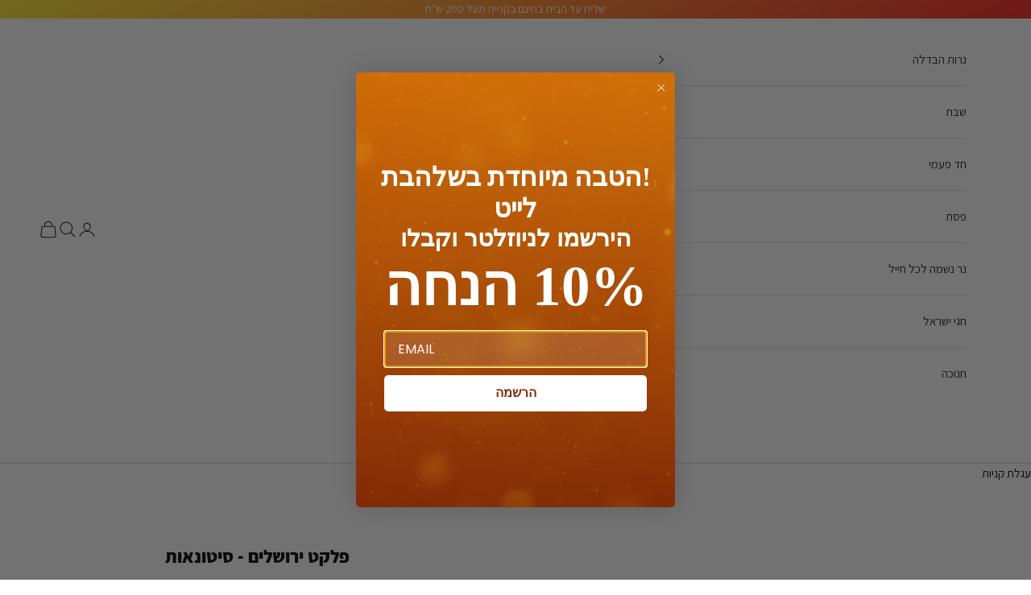

--- FILE ---
content_type: text/html; charset=utf-8
request_url: https://www.shalhevetlight.com/products/plqt-yrvshlym-sytvnvt
body_size: 25454
content:
<!doctype html>

<html class="no-js" lang="he" dir="rtl">
  <head>
    <meta charset="utf-8">
    <meta name="viewport" content="width=device-width, initial-scale=1.0, height=device-height, minimum-scale=1.0, maximum-scale=5.0">
<meta name="google-site-verification" content="TsVIK9C6N5CyH7ZeGTZFmW7Bg_emJLBTwEDBIMu3y2o" />
    <title>פלקט ירושלים - סיטונאות</title><link rel="canonical" href="https://www.shalhevetlight.com/products/plqt-yrvshlym-sytvnvt"><link rel="shortcut icon" href="//www.shalhevetlight.com/cdn/shop/files/s.png?v=1633476671&width=96">
      <link rel="apple-touch-icon" href="//www.shalhevetlight.com/cdn/shop/files/s.png?v=1633476671&width=180"><link rel="preconnect" href="https://fonts.shopifycdn.com" crossorigin>
<!-- Google Tag Manager -->
    <script async crossorigin fetchpriority="high" src="/cdn/shopifycloud/importmap-polyfill/es-modules-shim.2.4.0.js"></script>
<script>
      (function(w,d,s,l,i){w[l]=w[l]||[];w[l].push({'gtm.start':
      new Date().getTime(),event:'gtm.js'});var f=d.getElementsByTagName(s)[0],
      j=d.createElement(s),dl=l!='dataLayer'?'&l='+l:'';j.async=true;j.src=
      'https://www.googletagmanager.com/gtm.js?id='+i+dl;f.parentNode.insertBefore(j,f);
      })(window,document,'script','dataLayer','GTM-N7Q5PRR');
    </script>
    <!-- End Google Tag Manager --><link rel="preload" href="//www.shalhevetlight.com/cdn/fonts/assistant/assistant_n6.b2cbcfa81550fc99b5d970d0ef582eebcbac24e0.woff2" as="font" type="font/woff2" crossorigin><link rel="preload" href="//www.shalhevetlight.com/cdn/fonts/assistant/assistant_n4.9120912a469cad1cc292572851508ca49d12e768.woff2" as="font" type="font/woff2" crossorigin><meta property="og:type" content="product">
  <meta property="og:title" content="פלקט ירושלים - סיטונאות">
  <meta property="product:price:amount" content="0.00">
  <meta property="product:price:currency" content="ILS"><meta property="og:image" content="http://www.shalhevetlight.com/cdn/shop/files/ba1d30eed0b67d371ba0540670c442d9_55cf4c7d-3c83-4376-8aaa-3fff9fb4acdb.png?v=1631523992&width=2048">
  <meta property="og:image:secure_url" content="https://www.shalhevetlight.com/cdn/shop/files/ba1d30eed0b67d371ba0540670c442d9_55cf4c7d-3c83-4376-8aaa-3fff9fb4acdb.png?v=1631523992&width=2048">
  <meta property="og:image:width" content="1772">
  <meta property="og:image:height" content="735"><meta property="og:url" content="https://www.shalhevetlight.com/products/plqt-yrvshlym-sytvnvt">
<meta property="og:site_name" content="שלהבת לייט"><meta name="twitter:card" content="summary"><meta name="twitter:title" content="פלקט ירושלים - סיטונאות">
  <meta name="twitter:description" content=""><meta name="twitter:image" content="https://www.shalhevetlight.com/cdn/shop/files/ba1d30eed0b67d371ba0540670c442d9_55cf4c7d-3c83-4376-8aaa-3fff9fb4acdb.png?crop=center&height=1200&v=1631523992&width=1200">
  <meta name="twitter:image:alt" content="">
  <script type="application/ld+json">
  {
    "@context": "https://schema.org",
    "@type": "Product",
    "productID": 7908634198255,
    "offers": [{
          "@type": "Offer",
          "name": "פלקט ירושלים - סיטונאות",
          "availability":"https://schema.org/InStock",
          "price": 0.0,
          "priceCurrency": "ILS",
          "priceValidUntil": "2026-01-29","hasMerchantReturnPolicy": {
              "merchantReturnLink": "https:\/\/www.shalhevetlight.com\/policies\/refund-policy"
            },"shippingDetails": {
              "shippingSettingsLink": "https:\/\/www.shalhevetlight.com\/policies\/shipping-policy"
            },"url": "https://www.shalhevetlight.com/products/plqt-yrvshlym-sytvnvt?variant=43550078173423"
        }
],"brand": {
      "@type": "Brand",
      "name": "שלהבת לייט"
    },
    "name": "פלקט ירושלים - סיטונאות",
    "description": "",
    "category": "",
    "url": "https://www.shalhevetlight.com/products/plqt-yrvshlym-sytvnvt",
    "sku": "","weight": {
      "@type": "QuantitativeValue",
      "unitCode": "kg",
      "value": 0.0
      },"image": {
      "@type": "ImageObject",
      "url": "https://www.shalhevetlight.com/cdn/shop/files/ba1d30eed0b67d371ba0540670c442d9_55cf4c7d-3c83-4376-8aaa-3fff9fb4acdb.png?v=1631523992&width=1024",
      "image": "https://www.shalhevetlight.com/cdn/shop/files/ba1d30eed0b67d371ba0540670c442d9_55cf4c7d-3c83-4376-8aaa-3fff9fb4acdb.png?v=1631523992&width=1024",
      "name": null,
      "width": "1024",
      "height": "1024"
    }
  }
  </script>



  <script type="application/ld+json">
  {
    "@context": "https://schema.org",
    "@type": "BreadcrumbList",
  "itemListElement": [{
      "@type": "ListItem",
      "position": 1,
      "name": "ראשי",
      "item": "https://www.shalhevetlight.com"
    },{
          "@type": "ListItem",
          "position": 2,
          "name": "פלקט ירושלים - סיטונאות",
          "item": "https://www.shalhevetlight.com/products/plqt-yrvshlym-sytvnvt"
        }]
  }
  </script>

<style>/* Typography (heading) */
  @font-face {
  font-family: Assistant;
  font-weight: 600;
  font-style: normal;
  font-display: fallback;
  src: url("//www.shalhevetlight.com/cdn/fonts/assistant/assistant_n6.b2cbcfa81550fc99b5d970d0ef582eebcbac24e0.woff2") format("woff2"),
       url("//www.shalhevetlight.com/cdn/fonts/assistant/assistant_n6.5dced1e1f897f561a8304b6ef1c533d81fd1c6e0.woff") format("woff");
}

/* Typography (body) */
  @font-face {
  font-family: Assistant;
  font-weight: 400;
  font-style: normal;
  font-display: fallback;
  src: url("//www.shalhevetlight.com/cdn/fonts/assistant/assistant_n4.9120912a469cad1cc292572851508ca49d12e768.woff2") format("woff2"),
       url("//www.shalhevetlight.com/cdn/fonts/assistant/assistant_n4.6e9875ce64e0fefcd3f4446b7ec9036b3ddd2985.woff") format("woff");
}

@font-face {
  font-family: Assistant;
  font-weight: 700;
  font-style: normal;
  font-display: fallback;
  src: url("//www.shalhevetlight.com/cdn/fonts/assistant/assistant_n7.bf44452348ec8b8efa3aa3068825305886b1c83c.woff2") format("woff2"),
       url("//www.shalhevetlight.com/cdn/fonts/assistant/assistant_n7.0c887fee83f6b3bda822f1150b912c72da0f7b64.woff") format("woff");
}

:root {
    /* Container */
    --container-max-width: 100%;
    --container-xxs-max-width: 27.5rem; /* 440px */
    --container-xs-max-width: 42.5rem; /* 680px */
    --container-sm-max-width: 61.25rem; /* 980px */
    --container-md-max-width: 71.875rem; /* 1150px */
    --container-lg-max-width: 78.75rem; /* 1260px */
    --container-xl-max-width: 85rem; /* 1360px */
    --container-gutter: 1.25rem;

    --section-vertical-spacing: 2.25rem;
    --section-vertical-spacing-tight:2.5rem;

    --section-stack-gap:1.75rem;
    --section-stack-gap-tight:1.75rem;

    /* Form settings */
    --form-gap: 1.25rem; /* Gap between fieldset and submit button */
    --fieldset-gap: 1rem; /* Gap between each form input within a fieldset */
    --form-control-gap: 0.625rem; /* Gap between input and label (ignored for floating label) */
    --checkbox-control-gap: 0.75rem; /* Horizontal gap between checkbox and its associated label */
    --input-padding-block: 0.65rem; /* Vertical padding for input, textarea and native select */
    --input-padding-inline: 0.8rem; /* Horizontal padding for input, textarea and native select */
    --checkbox-size: 0.875rem; /* Size (width and height) for checkbox */

    /* Other sizes */
    --sticky-area-height: calc(var(--announcement-bar-is-sticky, 0) * var(--announcement-bar-height, 0px) + var(--header-is-sticky, 0) * var(--header-height, 0px));

    /* RTL support */
    --transform-logical-flip: 1;
    --transform-origin-start: left;
    --transform-origin-end: right;

    /**
     * ---------------------------------------------------------------------
     * TYPOGRAPHY
     * ---------------------------------------------------------------------
     */

    /* Font properties */
    --heading-font-family: Assistant, sans-serif;
    --heading-font-weight: 600;
    --heading-font-style: normal;
    --heading-text-transform: uppercase;
    --heading-letter-spacing: 0.11em;
    --text-font-family: Assistant, sans-serif;
    --text-font-weight: 400;
    --text-font-style: normal;
    --text-letter-spacing: 0.0em;
    --button-font: var(--text-font-style) var(--text-font-weight) var(--text-sm) / 1.65 var(--text-font-family);
    --button-text-transform: uppercase;
    --button-letter-spacing: 0.15em;

    /* Font sizes */--text-heading-size-factor: 1.2;
    --text-h1: max(0.6875rem, clamp(1.375rem, 1.146341463414634rem + 0.975609756097561vw, 2rem) * var(--text-heading-size-factor));
    --text-h2: max(0.6875rem, clamp(1.25rem, 1.0670731707317074rem + 0.7804878048780488vw, 1.75rem) * var(--text-heading-size-factor));
    --text-h3: max(0.6875rem, clamp(1.125rem, 1.0335365853658536rem + 0.3902439024390244vw, 1.375rem) * var(--text-heading-size-factor));
    --text-h4: max(0.6875rem, clamp(1rem, 0.9542682926829268rem + 0.1951219512195122vw, 1.125rem) * var(--text-heading-size-factor));
    --text-h5: calc(0.875rem * var(--text-heading-size-factor));
    --text-h6: calc(0.75rem * var(--text-heading-size-factor));

    --text-xs: 0.75rem;
    --text-sm: 0.8125rem;
    --text-base: 0.875rem;
    --text-lg: 1.0rem;
    --text-xl: 1.1875rem;

    /* Rounded variables (used for border radius) */
    --rounded-full: 9999px;
    --button-border-radius: 0.0rem;
    --input-border-radius: 0.0rem;

    /* Box shadow */
    --shadow-sm: 0 2px 8px rgb(0 0 0 / 0.05);
    --shadow: 0 5px 15px rgb(0 0 0 / 0.05);
    --shadow-md: 0 5px 30px rgb(0 0 0 / 0.05);
    --shadow-block: px px px rgb(var(--text-primary) / 0.0);

    /**
     * ---------------------------------------------------------------------
     * OTHER
     * ---------------------------------------------------------------------
     */

    --checkmark-svg-url: url(//www.shalhevetlight.com/cdn/shop/t/9/assets/checkmark.svg?v=77552481021870063511708677169);
    --cursor-zoom-in-svg-url: url(//www.shalhevetlight.com/cdn/shop/t/9/assets/cursor-zoom-in.svg?v=179346033183326186621708687731);
  }

  [dir="rtl"]:root {
    /* RTL support */
    --transform-logical-flip: -1;
    --transform-origin-start: right;
    --transform-origin-end: left;
  }

  @media screen and (min-width: 700px) {
    :root {
      /* Typography (font size) */
      --text-xs: 0.8125rem;
      --text-sm: 0.875rem;
      --text-base: 0.9375rem;
      --text-lg: 1.0625rem;
      --text-xl: 1.3125rem;

      /* Spacing settings */
      --container-gutter: 2rem;
    }
  }

  @media screen and (min-width: 1000px) {
    :root {
      /* Spacing settings */
      --container-gutter: 3rem;

      --section-vertical-spacing: 3.5rem;
      --section-vertical-spacing-tight: 3.5rem;

      --section-stack-gap:2.5rem;
      --section-stack-gap-tight:2.5rem;
    }
  }:root {/* Overlay used for modal */
    --page-overlay: 0 0 0 / 0.4;

    /* We use the first scheme background as default */
    --page-background: ;

    /* Product colors */
    --on-sale-text: 227 44 43;
    --on-sale-badge-background: 227 44 43;
    --on-sale-badge-text: 255 255 255;
    --sold-out-badge-background: 239 239 239;
    --sold-out-badge-text: 0 0 0 / 0.65;
    --custom-badge-background: 28 28 28;
    --custom-badge-text: 255 255 255;
    --star-color: 28 28 28;

    /* Status colors */
    --success-background: 212 227 203;
    --success-text: 48 122 7;
    --warning-background: 253 241 224;
    --warning-text: 237 138 0;
    --error-background: 243 204 204;
    --error-text: 203 43 43;
  }.color-scheme--scheme-1 {
      /* Color settings */--accent: 150 18 30;
      --text-color: 0 0 0;
      --background: 255 255 255 / 1.0;
      --background-without-opacity: 255 255 255;
      --background-gradient: ;--border-color: 217 217 217;/* Button colors */
      --button-background: 150 18 30;
      --button-text-color: 255 255 255;

      /* Circled buttons */
      --circle-button-background: 255 255 255;
      --circle-button-text-color: 28 28 28;
    }.shopify-section:has(.section-spacing.color-scheme--bg-54922f2e920ba8346f6dc0fba343d673) + .shopify-section:has(.section-spacing.color-scheme--bg-54922f2e920ba8346f6dc0fba343d673:not(.bordered-section)) .section-spacing {
      padding-block-start: 0;
    }.color-scheme--scheme-2 {
      /* Color settings */--accent: 28 28 28;
      --text-color: 28 28 28;
      --background: 255 255 255 / 1.0;
      --background-without-opacity: 255 255 255;
      --background-gradient: ;--border-color: 221 221 221;/* Button colors */
      --button-background: 28 28 28;
      --button-text-color: 255 255 255;

      /* Circled buttons */
      --circle-button-background: 255 255 255;
      --circle-button-text-color: 28 28 28;
    }.shopify-section:has(.section-spacing.color-scheme--bg-54922f2e920ba8346f6dc0fba343d673) + .shopify-section:has(.section-spacing.color-scheme--bg-54922f2e920ba8346f6dc0fba343d673:not(.bordered-section)) .section-spacing {
      padding-block-start: 0;
    }.color-scheme--scheme-3 {
      /* Color settings */--accent: 255 255 255;
      --text-color: 255 255 255;
      --background: 234 117 63 / 1.0;
      --background-without-opacity: 234 117 63;
      --background-gradient: linear-gradient(156deg, rgba(255, 228, 49, 1) 3%, rgba(249, 32, 32, 1) 100%);--border-color: 255 255 255 / 0.15;/* Button colors */
      --button-background: 255 255 255;
      --button-text-color: 28 28 28;

      /* Circled buttons */
      --circle-button-background: 255 255 255;
      --circle-button-text-color: 28 28 28;
    }.shopify-section:has(.section-spacing.color-scheme--bg-54c35b9be19517ec4acabcd48d584180) + .shopify-section:has(.section-spacing.color-scheme--bg-54c35b9be19517ec4acabcd48d584180:not(.bordered-section)) .section-spacing {
      padding-block-start: 0;
    }.color-scheme--scheme-4 {
      /* Color settings */--accent: 255 255 255;
      --text-color: 255 255 255;
      --background: 0 0 0 / 0.0;
      --background-without-opacity: 0 0 0;
      --background-gradient: ;--border-color: 255 255 255;/* Button colors */
      --button-background: 255 255 255;
      --button-text-color: 28 28 28;

      /* Circled buttons */
      --circle-button-background: 255 255 255;
      --circle-button-text-color: 28 28 28;
    }.shopify-section:has(.section-spacing.color-scheme--bg-3671eee015764974ee0aef1536023e0f) + .shopify-section:has(.section-spacing.color-scheme--bg-3671eee015764974ee0aef1536023e0f:not(.bordered-section)) .section-spacing {
      padding-block-start: 0;
    }.color-scheme--dialog {
      /* Color settings */--accent: 28 28 28;
      --text-color: 28 28 28;
      --background: 255 255 255 / 1.0;
      --background-without-opacity: 255 255 255;
      --background-gradient: ;--border-color: 221 221 221;/* Button colors */
      --button-background: 28 28 28;
      --button-text-color: 255 255 255;

      /* Circled buttons */
      --circle-button-background: 255 255 255;
      --circle-button-text-color: 28 28 28;
    }
</style><script>
  document.documentElement.classList.replace('no-js', 'js');

  // This allows to expose several variables to the global scope, to be used in scripts
  window.themeVariables = {
    settings: {
      showPageTransition: true,
      pageType: "product",
      moneyFormat: "{{amount}} ש\"ח",
      moneyWithCurrencyFormat: "{{amount}} ש\"ח",
      currencyCodeEnabled: false,
      cartType: "drawer",
      staggerMenuApparition: true
    },

    strings: {
      addToCartButton: "הוסף לעגלה",
      soldOutButton: "SOLD OUT",
      preOrderButton: "הזמן מראש",
      unavailableButton: "לא זמין",
      addedToCart: "התווסף לעגלת הקניות שלך!",
      closeGallery: "סגירת גלריה",
      zoomGallery: "תקריב",
      errorGallery: "לא ניתן לטעון את התמונה",
      soldOutBadge: "SOLD OUT",
      discountBadge: "חסוך @@",
      sku: "מקט:",
      shippingEstimatorNoResults: "מצטערים, אנחנו לא שולחים לכתובת שלך.",
      shippingEstimatorOneResult: "יש תעריף משלוח אחד עבור הכתובת שלך:",
      shippingEstimatorMultipleResults: "יש כמה תעריפי משלוח עבור הכתובת שלך:",
      shippingEstimatorError: "אירעה שגיאה אחת או יותר בעת אחזור תעריפי המשלוח:",
      next: "הבא",
      previous: "הקודם"
    },

    mediaQueries: {
      'sm': 'screen and (min-width: 700px)',
      'md': 'screen and (min-width: 1000px)',
      'lg': 'screen and (min-width: 1150px)',
      'xl': 'screen and (min-width: 1400px)',
      '2xl': 'screen and (min-width: 1600px)',
      'sm-max': 'screen and (max-width: 699px)',
      'md-max': 'screen and (max-width: 999px)',
      'lg-max': 'screen and (max-width: 1149px)',
      'xl-max': 'screen and (max-width: 1399px)',
      '2xl-max': 'screen and (max-width: 1599px)',
      'motion-safe': '(prefers-reduced-motion: no-preference)',
      'motion-reduce': '(prefers-reduced-motion: reduce)',
      'supports-hover': 'screen and (pointer: fine)',
      'supports-touch': 'screen and (hover: none)'
    }
  };window.addEventListener('pageshow', async (event) => {
      const isReloaded = (window.performance.navigation && window.performance.navigation.type === 1) || window.performance.getEntriesByType('navigation').map((nav) => nav.type).includes('reload');

      if (window.matchMedia('(prefers-reduced-motion: no-preference)').matches && !event.persisted && !isReloaded && document.referrer.includes(location.host)) {
        await document.body.animate({opacity: [0, 1]}, {duration: 200}).finished;
      }

      document.body.style.setProperty('opacity', '1');
    });</script><script>
      if (!(HTMLScriptElement.supports && HTMLScriptElement.supports('importmap'))) {
        const importMapPolyfill = document.createElement('script');
        importMapPolyfill.async = true;
        importMapPolyfill.src = "//www.shalhevetlight.com/cdn/shop/t/9/assets/es-module-shims.min.js?v=46445230004644522171708677145";

        document.head.appendChild(importMapPolyfill);
      }
    </script>

    <script type="importmap">{
        "imports": {
          "vendor": "//www.shalhevetlight.com/cdn/shop/t/9/assets/vendor.min.js?v=180270185114800816751708677145",
          "theme": "//www.shalhevetlight.com/cdn/shop/t/9/assets/theme.js?v=2917640849033509971708677145",
          "photoswipe": "//www.shalhevetlight.com/cdn/shop/t/9/assets/photoswipe.min.js?v=20290624223189769891708677145"
        }
      }
    </script>

    <script type="module" src="//www.shalhevetlight.com/cdn/shop/t/9/assets/vendor.min.js?v=180270185114800816751708677145"></script>
    <script type="module" src="//www.shalhevetlight.com/cdn/shop/t/9/assets/theme.js?v=2917640849033509971708677145"></script>

    <script>window.performance && window.performance.mark && window.performance.mark('shopify.content_for_header.start');</script><meta name="google-site-verification" content="yksz1E6PU_cdkPg-I_BKN_L5MeJ_4fj6MBTpmuc_evc">
<meta name="facebook-domain-verification" content="cc0tyjtjly4teonnus3bsojx37lsft">
<meta id="shopify-digital-wallet" name="shopify-digital-wallet" content="/48794304678/digital_wallets/dialog">
<link rel="alternate" hreflang="x-default" href="https://www.shalhevetlight.com/products/plqt-yrvshlym-sytvnvt">
<link rel="alternate" hreflang="he" href="https://www.shalhevetlight.com/products/plqt-yrvshlym-sytvnvt">
<link rel="alternate" hreflang="he-GB" href="https://www.shalhevetlight.com/he-gb/products/plqt-yrvshlym-sytvnvt">
<link rel="alternate" type="application/json+oembed" href="https://www.shalhevetlight.com/products/plqt-yrvshlym-sytvnvt.oembed">
<script async="async" src="/checkouts/internal/preloads.js?locale=he-IL"></script>
<script id="shopify-features" type="application/json">{"accessToken":"16998c468db93d93a9a68f58ba67c381","betas":["rich-media-storefront-analytics"],"domain":"www.shalhevetlight.com","predictiveSearch":false,"shopId":48794304678,"locale":"he"}</script>
<script>var Shopify = Shopify || {};
Shopify.shop = "shalhevetlight.myshopify.com";
Shopify.locale = "he";
Shopify.currency = {"active":"ILS","rate":"1.0"};
Shopify.country = "IL";
Shopify.theme = {"name":"23\/2 - UPDATED THEME","id":140810846447,"schema_name":"Prestige","schema_version":"9.1.0","theme_store_id":855,"role":"main"};
Shopify.theme.handle = "null";
Shopify.theme.style = {"id":null,"handle":null};
Shopify.cdnHost = "www.shalhevetlight.com/cdn";
Shopify.routes = Shopify.routes || {};
Shopify.routes.root = "/";</script>
<script type="module">!function(o){(o.Shopify=o.Shopify||{}).modules=!0}(window);</script>
<script>!function(o){function n(){var o=[];function n(){o.push(Array.prototype.slice.apply(arguments))}return n.q=o,n}var t=o.Shopify=o.Shopify||{};t.loadFeatures=n(),t.autoloadFeatures=n()}(window);</script>
<script id="shop-js-analytics" type="application/json">{"pageType":"product"}</script>
<script defer="defer" async type="module" src="//www.shalhevetlight.com/cdn/shopifycloud/shop-js/modules/v2/client.init-shop-cart-sync_BApSsMSl.en.esm.js"></script>
<script defer="defer" async type="module" src="//www.shalhevetlight.com/cdn/shopifycloud/shop-js/modules/v2/chunk.common_CBoos6YZ.esm.js"></script>
<script type="module">
  await import("//www.shalhevetlight.com/cdn/shopifycloud/shop-js/modules/v2/client.init-shop-cart-sync_BApSsMSl.en.esm.js");
await import("//www.shalhevetlight.com/cdn/shopifycloud/shop-js/modules/v2/chunk.common_CBoos6YZ.esm.js");

  window.Shopify.SignInWithShop?.initShopCartSync?.({"fedCMEnabled":true,"windoidEnabled":true});

</script>
<script>(function() {
  var isLoaded = false;
  function asyncLoad() {
    if (isLoaded) return;
    isLoaded = true;
    var urls = ["https:\/\/portal.zakeke.com\/Scripts\/integration\/shopify\/product.js?shop=shalhevetlight.myshopify.com"];
    for (var i = 0; i < urls.length; i++) {
      var s = document.createElement('script');
      s.type = 'text/javascript';
      s.async = true;
      s.src = urls[i];
      var x = document.getElementsByTagName('script')[0];
      x.parentNode.insertBefore(s, x);
    }
  };
  if(window.attachEvent) {
    window.attachEvent('onload', asyncLoad);
  } else {
    window.addEventListener('load', asyncLoad, false);
  }
})();</script>
<script id="__st">var __st={"a":48794304678,"offset":7200,"reqid":"53ceb64c-1086-471b-b092-36c4a0734151-1768848635","pageurl":"www.shalhevetlight.com\/products\/plqt-yrvshlym-sytvnvt","u":"71da9b641f93","p":"product","rtyp":"product","rid":7908634198255};</script>
<script>window.ShopifyPaypalV4VisibilityTracking = true;</script>
<script id="captcha-bootstrap">!function(){'use strict';const t='contact',e='account',n='new_comment',o=[[t,t],['blogs',n],['comments',n],[t,'customer']],c=[[e,'customer_login'],[e,'guest_login'],[e,'recover_customer_password'],[e,'create_customer']],r=t=>t.map((([t,e])=>`form[action*='/${t}']:not([data-nocaptcha='true']) input[name='form_type'][value='${e}']`)).join(','),a=t=>()=>t?[...document.querySelectorAll(t)].map((t=>t.form)):[];function s(){const t=[...o],e=r(t);return a(e)}const i='password',u='form_key',d=['recaptcha-v3-token','g-recaptcha-response','h-captcha-response',i],f=()=>{try{return window.sessionStorage}catch{return}},m='__shopify_v',_=t=>t.elements[u];function p(t,e,n=!1){try{const o=window.sessionStorage,c=JSON.parse(o.getItem(e)),{data:r}=function(t){const{data:e,action:n}=t;return t[m]||n?{data:e,action:n}:{data:t,action:n}}(c);for(const[e,n]of Object.entries(r))t.elements[e]&&(t.elements[e].value=n);n&&o.removeItem(e)}catch(o){console.error('form repopulation failed',{error:o})}}const l='form_type',E='cptcha';function T(t){t.dataset[E]=!0}const w=window,h=w.document,L='Shopify',v='ce_forms',y='captcha';let A=!1;((t,e)=>{const n=(g='f06e6c50-85a8-45c8-87d0-21a2b65856fe',I='https://cdn.shopify.com/shopifycloud/storefront-forms-hcaptcha/ce_storefront_forms_captcha_hcaptcha.v1.5.2.iife.js',D={infoText:'Protected by hCaptcha',privacyText:'Privacy',termsText:'Terms'},(t,e,n)=>{const o=w[L][v],c=o.bindForm;if(c)return c(t,g,e,D).then(n);var r;o.q.push([[t,g,e,D],n]),r=I,A||(h.body.append(Object.assign(h.createElement('script'),{id:'captcha-provider',async:!0,src:r})),A=!0)});var g,I,D;w[L]=w[L]||{},w[L][v]=w[L][v]||{},w[L][v].q=[],w[L][y]=w[L][y]||{},w[L][y].protect=function(t,e){n(t,void 0,e),T(t)},Object.freeze(w[L][y]),function(t,e,n,w,h,L){const[v,y,A,g]=function(t,e,n){const i=e?o:[],u=t?c:[],d=[...i,...u],f=r(d),m=r(i),_=r(d.filter((([t,e])=>n.includes(e))));return[a(f),a(m),a(_),s()]}(w,h,L),I=t=>{const e=t.target;return e instanceof HTMLFormElement?e:e&&e.form},D=t=>v().includes(t);t.addEventListener('submit',(t=>{const e=I(t);if(!e)return;const n=D(e)&&!e.dataset.hcaptchaBound&&!e.dataset.recaptchaBound,o=_(e),c=g().includes(e)&&(!o||!o.value);(n||c)&&t.preventDefault(),c&&!n&&(function(t){try{if(!f())return;!function(t){const e=f();if(!e)return;const n=_(t);if(!n)return;const o=n.value;o&&e.removeItem(o)}(t);const e=Array.from(Array(32),(()=>Math.random().toString(36)[2])).join('');!function(t,e){_(t)||t.append(Object.assign(document.createElement('input'),{type:'hidden',name:u})),t.elements[u].value=e}(t,e),function(t,e){const n=f();if(!n)return;const o=[...t.querySelectorAll(`input[type='${i}']`)].map((({name:t})=>t)),c=[...d,...o],r={};for(const[a,s]of new FormData(t).entries())c.includes(a)||(r[a]=s);n.setItem(e,JSON.stringify({[m]:1,action:t.action,data:r}))}(t,e)}catch(e){console.error('failed to persist form',e)}}(e),e.submit())}));const S=(t,e)=>{t&&!t.dataset[E]&&(n(t,e.some((e=>e===t))),T(t))};for(const o of['focusin','change'])t.addEventListener(o,(t=>{const e=I(t);D(e)&&S(e,y())}));const B=e.get('form_key'),M=e.get(l),P=B&&M;t.addEventListener('DOMContentLoaded',(()=>{const t=y();if(P)for(const e of t)e.elements[l].value===M&&p(e,B);[...new Set([...A(),...v().filter((t=>'true'===t.dataset.shopifyCaptcha))])].forEach((e=>S(e,t)))}))}(h,new URLSearchParams(w.location.search),n,t,e,['guest_login'])})(!0,!0)}();</script>
<script integrity="sha256-4kQ18oKyAcykRKYeNunJcIwy7WH5gtpwJnB7kiuLZ1E=" data-source-attribution="shopify.loadfeatures" defer="defer" src="//www.shalhevetlight.com/cdn/shopifycloud/storefront/assets/storefront/load_feature-a0a9edcb.js" crossorigin="anonymous"></script>
<script data-source-attribution="shopify.dynamic_checkout.dynamic.init">var Shopify=Shopify||{};Shopify.PaymentButton=Shopify.PaymentButton||{isStorefrontPortableWallets:!0,init:function(){window.Shopify.PaymentButton.init=function(){};var t=document.createElement("script");t.src="https://www.shalhevetlight.com/cdn/shopifycloud/portable-wallets/latest/portable-wallets.he.js",t.type="module",document.head.appendChild(t)}};
</script>
<script data-source-attribution="shopify.dynamic_checkout.buyer_consent">
  function portableWalletsHideBuyerConsent(e){var t=document.getElementById("shopify-buyer-consent"),n=document.getElementById("shopify-subscription-policy-button");t&&n&&(t.classList.add("hidden"),t.setAttribute("aria-hidden","true"),n.removeEventListener("click",e))}function portableWalletsShowBuyerConsent(e){var t=document.getElementById("shopify-buyer-consent"),n=document.getElementById("shopify-subscription-policy-button");t&&n&&(t.classList.remove("hidden"),t.removeAttribute("aria-hidden"),n.addEventListener("click",e))}window.Shopify?.PaymentButton&&(window.Shopify.PaymentButton.hideBuyerConsent=portableWalletsHideBuyerConsent,window.Shopify.PaymentButton.showBuyerConsent=portableWalletsShowBuyerConsent);
</script>
<script>
  function portableWalletsCleanup(e){e&&e.src&&console.error("Failed to load portable wallets script "+e.src);var t=document.querySelectorAll("shopify-accelerated-checkout .shopify-payment-button__skeleton, shopify-accelerated-checkout-cart .wallet-cart-button__skeleton"),e=document.getElementById("shopify-buyer-consent");for(let e=0;e<t.length;e++)t[e].remove();e&&e.remove()}function portableWalletsNotLoadedAsModule(e){e instanceof ErrorEvent&&"string"==typeof e.message&&e.message.includes("import.meta")&&"string"==typeof e.filename&&e.filename.includes("portable-wallets")&&(window.removeEventListener("error",portableWalletsNotLoadedAsModule),window.Shopify.PaymentButton.failedToLoad=e,"loading"===document.readyState?document.addEventListener("DOMContentLoaded",window.Shopify.PaymentButton.init):window.Shopify.PaymentButton.init())}window.addEventListener("error",portableWalletsNotLoadedAsModule);
</script>

<script type="module" src="https://www.shalhevetlight.com/cdn/shopifycloud/portable-wallets/latest/portable-wallets.he.js" onError="portableWalletsCleanup(this)" crossorigin="anonymous"></script>
<script nomodule>
  document.addEventListener("DOMContentLoaded", portableWalletsCleanup);
</script>

<link id="shopify-accelerated-checkout-styles" rel="stylesheet" media="screen" href="https://www.shalhevetlight.com/cdn/shopifycloud/portable-wallets/latest/accelerated-checkout-backwards-compat.css" crossorigin="anonymous">
<style id="shopify-accelerated-checkout-cart">
        #shopify-buyer-consent {
  margin-top: 1em;
  display: inline-block;
  width: 100%;
}

#shopify-buyer-consent.hidden {
  display: none;
}

#shopify-subscription-policy-button {
  background: none;
  border: none;
  padding: 0;
  text-decoration: underline;
  font-size: inherit;
  cursor: pointer;
}

#shopify-subscription-policy-button::before {
  box-shadow: none;
}

      </style>

<script>window.performance && window.performance.mark && window.performance.mark('shopify.content_for_header.end');</script>
<link href="//www.shalhevetlight.com/cdn/shop/t/9/assets/theme.css?v=41280017320781960861709147640" rel="stylesheet" type="text/css" media="all" /><script type="text/javascript">
      (function(c,l,a,r,i,t,y){
          c[a]=c[a]||function(){(c[a].q=c[a].q||[]).push(arguments)};
          t=l.createElement(r);t.async=1;t.src="https://www.clarity.ms/tag/"+i;
          y=l.getElementsByTagName(r)[0];y.parentNode.insertBefore(t,y);
      })(window, document, "clarity", "script", "g08e1hu9bc");
    </script>
  <!-- BEGIN app block: shopify://apps/twik/blocks/snippet/52b46526-1641-4d3b-9cd8-fba115d812c3 --><!-- BEGIN app snippet: snippet-code -->
<link id="TW_LINK" href="https://css.twik.io/spfy48794304678.css" onload="window.TWIK_SB && window.TWIK_SB()" rel="stylesheet"/><script>!function(){window.TWIK_ID="spfy48794304678",localStorage.tw_init=1;var t=document.documentElement;if(window.TWIK_SB=function(){t.style.visibility="",t.style.opacity=""},window.TWIK_RS=function(){var t=document.getElementById("TW_LINK");t&&t.parentElement&&t.parentElement.removeChild(t)},setTimeout(TWIK_RS,localStorage.tw_init?2e3:6e3),setTimeout(TWIK_SB,localStorage.tw_init?250:1e3),document.body)return TWIK_RS();t.style.visibility="hidden",t.style.opacity=0}();</script><script defer id="TW_SCRIPT" onload="window.TWIK_SB && window.TWIK_SB()" src="https://cdn.twik.io/tcs.js"></script><!-- END app snippet -->
<!-- END app block --><!-- BEGIN app block: shopify://apps/klaviyo-email-marketing-sms/blocks/klaviyo-onsite-embed/2632fe16-c075-4321-a88b-50b567f42507 -->












  <script async src="https://static.klaviyo.com/onsite/js/Y8d6ZJ/klaviyo.js?company_id=Y8d6ZJ"></script>
  <script>!function(){if(!window.klaviyo){window._klOnsite=window._klOnsite||[];try{window.klaviyo=new Proxy({},{get:function(n,i){return"push"===i?function(){var n;(n=window._klOnsite).push.apply(n,arguments)}:function(){for(var n=arguments.length,o=new Array(n),w=0;w<n;w++)o[w]=arguments[w];var t="function"==typeof o[o.length-1]?o.pop():void 0,e=new Promise((function(n){window._klOnsite.push([i].concat(o,[function(i){t&&t(i),n(i)}]))}));return e}}})}catch(n){window.klaviyo=window.klaviyo||[],window.klaviyo.push=function(){var n;(n=window._klOnsite).push.apply(n,arguments)}}}}();</script>

  
    <script id="viewed_product">
      if (item == null) {
        var _learnq = _learnq || [];

        var MetafieldReviews = null
        var MetafieldYotpoRating = null
        var MetafieldYotpoCount = null
        var MetafieldLooxRating = null
        var MetafieldLooxCount = null
        var okendoProduct = null
        var okendoProductReviewCount = null
        var okendoProductReviewAverageValue = null
        try {
          // The following fields are used for Customer Hub recently viewed in order to add reviews.
          // This information is not part of __kla_viewed. Instead, it is part of __kla_viewed_reviewed_items
          MetafieldReviews = {};
          MetafieldYotpoRating = null
          MetafieldYotpoCount = null
          MetafieldLooxRating = null
          MetafieldLooxCount = null

          okendoProduct = null
          // If the okendo metafield is not legacy, it will error, which then requires the new json formatted data
          if (okendoProduct && 'error' in okendoProduct) {
            okendoProduct = null
          }
          okendoProductReviewCount = okendoProduct ? okendoProduct.reviewCount : null
          okendoProductReviewAverageValue = okendoProduct ? okendoProduct.reviewAverageValue : null
        } catch (error) {
          console.error('Error in Klaviyo onsite reviews tracking:', error);
        }

        var item = {
          Name: "פלקט ירושלים - סיטונאות",
          ProductID: 7908634198255,
          Categories: [],
          ImageURL: "https://www.shalhevetlight.com/cdn/shopifycloud/storefront/assets/no-image-2048-a2addb12_grande.gif",
          URL: "https://www.shalhevetlight.com/products/plqt-yrvshlym-sytvnvt",
          Brand: "שלהבת לייט",
          Price: "0.00 ש\"ח",
          Value: "0.00",
          CompareAtPrice: "0.00 ש\"ח"
        };
        _learnq.push(['track', 'Viewed Product', item]);
        _learnq.push(['trackViewedItem', {
          Title: item.Name,
          ItemId: item.ProductID,
          Categories: item.Categories,
          ImageUrl: item.ImageURL,
          Url: item.URL,
          Metadata: {
            Brand: item.Brand,
            Price: item.Price,
            Value: item.Value,
            CompareAtPrice: item.CompareAtPrice
          },
          metafields:{
            reviews: MetafieldReviews,
            yotpo:{
              rating: MetafieldYotpoRating,
              count: MetafieldYotpoCount,
            },
            loox:{
              rating: MetafieldLooxRating,
              count: MetafieldLooxCount,
            },
            okendo: {
              rating: okendoProductReviewAverageValue,
              count: okendoProductReviewCount,
            }
          }
        }]);
      }
    </script>
  




  <script>
    window.klaviyoReviewsProductDesignMode = false
  </script>







<!-- END app block --><!-- BEGIN app block: shopify://apps/twik-analytics/blocks/snippet/40206efc-cb58-49cf-9af7-915ef6099862 --><!-- BEGIN app snippet: snippet-code -->
<link id="TW_LINK" href="https://css.twik.io/spfy48794304678.css" onload="window.TWIK_SB && window.TWIK_SB()" rel="stylesheet"/><script>!function(){window.TWIK_ID="spfy48794304678",localStorage.tw_init=1;var t=document.documentElement;if(window.TWIK_SB=function(){t.style.visibility="",t.style.opacity=""},window.TWIK_RS=function(){var t=document.getElementById("TW_LINK");t&&t.parentElement&&t.parentElement.removeChild(t)},setTimeout(TWIK_RS,localStorage.tw_init?2e3:6e3),setTimeout(TWIK_SB,localStorage.tw_init?250:1e3),document.body)return TWIK_RS();t.style.visibility="hidden",t.style.opacity=0}();</script><script id="TW_SCRIPT" onload="window.TWIK_SB && window.TWIK_SB()" src="https://cdn.twik.io/tcs.js"></script><!-- END app snippet -->
<!-- END app block --><!-- BEGIN app block: shopify://apps/triplewhale/blocks/triple_pixel_snippet/483d496b-3f1a-4609-aea7-8eee3b6b7a2a --><link rel='preconnect dns-prefetch' href='https://api.config-security.com/' crossorigin />
<link rel='preconnect dns-prefetch' href='https://conf.config-security.com/' crossorigin />
<script>
/* >> TriplePixel :: start*/
window.TriplePixelData={TripleName:"shalhevetlight.myshopify.com",ver:"2.16",plat:"SHOPIFY",isHeadless:false,src:'SHOPIFY_EXT',product:{id:"7908634198255",name:`פלקט ירושלים - סיטונאות`,price:"0.00",variant:"43550078173423"},search:"",collection:"",cart:"drawer",template:"product",curr:"ILS" || "ILS"},function(W,H,A,L,E,_,B,N){function O(U,T,P,H,R){void 0===R&&(R=!1),H=new XMLHttpRequest,P?(H.open("POST",U,!0),H.setRequestHeader("Content-Type","text/plain")):H.open("GET",U,!0),H.send(JSON.stringify(P||{})),H.onreadystatechange=function(){4===H.readyState&&200===H.status?(R=H.responseText,U.includes("/first")?eval(R):P||(N[B]=R)):(299<H.status||H.status<200)&&T&&!R&&(R=!0,O(U,T-1,P))}}if(N=window,!N[H+"sn"]){N[H+"sn"]=1,L=function(){return Date.now().toString(36)+"_"+Math.random().toString(36)};try{A.setItem(H,1+(0|A.getItem(H)||0)),(E=JSON.parse(A.getItem(H+"U")||"[]")).push({u:location.href,r:document.referrer,t:Date.now(),id:L()}),A.setItem(H+"U",JSON.stringify(E))}catch(e){}var i,m,p;A.getItem('"!nC`')||(_=A,A=N,A[H]||(E=A[H]=function(t,e,i){return void 0===i&&(i=[]),"State"==t?E.s:(W=L(),(E._q=E._q||[]).push([W,t,e].concat(i)),W)},E.s="Installed",E._q=[],E.ch=W,B="configSecurityConfModel",N[B]=1,O("https://conf.config-security.com/model",5),i=L(),m=A[atob("c2NyZWVu")],_.setItem("di_pmt_wt",i),p={id:i,action:"profile",avatar:_.getItem("auth-security_rand_salt_"),time:m[atob("d2lkdGg=")]+":"+m[atob("aGVpZ2h0")],host:A.TriplePixelData.TripleName,plat:A.TriplePixelData.plat,url:window.location.href.slice(0,500),ref:document.referrer,ver:A.TriplePixelData.ver},O("https://api.config-security.com/event",5,p),O("https://api.config-security.com/first?host=".concat(p.host,"&plat=").concat(p.plat),5)))}}("","TriplePixel",localStorage);
/* << TriplePixel :: end*/
</script>



<!-- END app block --><link href="https://monorail-edge.shopifysvc.com" rel="dns-prefetch">
<script>(function(){if ("sendBeacon" in navigator && "performance" in window) {try {var session_token_from_headers = performance.getEntriesByType('navigation')[0].serverTiming.find(x => x.name == '_s').description;} catch {var session_token_from_headers = undefined;}var session_cookie_matches = document.cookie.match(/_shopify_s=([^;]*)/);var session_token_from_cookie = session_cookie_matches && session_cookie_matches.length === 2 ? session_cookie_matches[1] : "";var session_token = session_token_from_headers || session_token_from_cookie || "";function handle_abandonment_event(e) {var entries = performance.getEntries().filter(function(entry) {return /monorail-edge.shopifysvc.com/.test(entry.name);});if (!window.abandonment_tracked && entries.length === 0) {window.abandonment_tracked = true;var currentMs = Date.now();var navigation_start = performance.timing.navigationStart;var payload = {shop_id: 48794304678,url: window.location.href,navigation_start,duration: currentMs - navigation_start,session_token,page_type: "product"};window.navigator.sendBeacon("https://monorail-edge.shopifysvc.com/v1/produce", JSON.stringify({schema_id: "online_store_buyer_site_abandonment/1.1",payload: payload,metadata: {event_created_at_ms: currentMs,event_sent_at_ms: currentMs}}));}}window.addEventListener('pagehide', handle_abandonment_event);}}());</script>
<script id="web-pixels-manager-setup">(function e(e,d,r,n,o){if(void 0===o&&(o={}),!Boolean(null===(a=null===(i=window.Shopify)||void 0===i?void 0:i.analytics)||void 0===a?void 0:a.replayQueue)){var i,a;window.Shopify=window.Shopify||{};var t=window.Shopify;t.analytics=t.analytics||{};var s=t.analytics;s.replayQueue=[],s.publish=function(e,d,r){return s.replayQueue.push([e,d,r]),!0};try{self.performance.mark("wpm:start")}catch(e){}var l=function(){var e={modern:/Edge?\/(1{2}[4-9]|1[2-9]\d|[2-9]\d{2}|\d{4,})\.\d+(\.\d+|)|Firefox\/(1{2}[4-9]|1[2-9]\d|[2-9]\d{2}|\d{4,})\.\d+(\.\d+|)|Chrom(ium|e)\/(9{2}|\d{3,})\.\d+(\.\d+|)|(Maci|X1{2}).+ Version\/(15\.\d+|(1[6-9]|[2-9]\d|\d{3,})\.\d+)([,.]\d+|)( \(\w+\)|)( Mobile\/\w+|) Safari\/|Chrome.+OPR\/(9{2}|\d{3,})\.\d+\.\d+|(CPU[ +]OS|iPhone[ +]OS|CPU[ +]iPhone|CPU IPhone OS|CPU iPad OS)[ +]+(15[._]\d+|(1[6-9]|[2-9]\d|\d{3,})[._]\d+)([._]\d+|)|Android:?[ /-](13[3-9]|1[4-9]\d|[2-9]\d{2}|\d{4,})(\.\d+|)(\.\d+|)|Android.+Firefox\/(13[5-9]|1[4-9]\d|[2-9]\d{2}|\d{4,})\.\d+(\.\d+|)|Android.+Chrom(ium|e)\/(13[3-9]|1[4-9]\d|[2-9]\d{2}|\d{4,})\.\d+(\.\d+|)|SamsungBrowser\/([2-9]\d|\d{3,})\.\d+/,legacy:/Edge?\/(1[6-9]|[2-9]\d|\d{3,})\.\d+(\.\d+|)|Firefox\/(5[4-9]|[6-9]\d|\d{3,})\.\d+(\.\d+|)|Chrom(ium|e)\/(5[1-9]|[6-9]\d|\d{3,})\.\d+(\.\d+|)([\d.]+$|.*Safari\/(?![\d.]+ Edge\/[\d.]+$))|(Maci|X1{2}).+ Version\/(10\.\d+|(1[1-9]|[2-9]\d|\d{3,})\.\d+)([,.]\d+|)( \(\w+\)|)( Mobile\/\w+|) Safari\/|Chrome.+OPR\/(3[89]|[4-9]\d|\d{3,})\.\d+\.\d+|(CPU[ +]OS|iPhone[ +]OS|CPU[ +]iPhone|CPU IPhone OS|CPU iPad OS)[ +]+(10[._]\d+|(1[1-9]|[2-9]\d|\d{3,})[._]\d+)([._]\d+|)|Android:?[ /-](13[3-9]|1[4-9]\d|[2-9]\d{2}|\d{4,})(\.\d+|)(\.\d+|)|Mobile Safari.+OPR\/([89]\d|\d{3,})\.\d+\.\d+|Android.+Firefox\/(13[5-9]|1[4-9]\d|[2-9]\d{2}|\d{4,})\.\d+(\.\d+|)|Android.+Chrom(ium|e)\/(13[3-9]|1[4-9]\d|[2-9]\d{2}|\d{4,})\.\d+(\.\d+|)|Android.+(UC? ?Browser|UCWEB|U3)[ /]?(15\.([5-9]|\d{2,})|(1[6-9]|[2-9]\d|\d{3,})\.\d+)\.\d+|SamsungBrowser\/(5\.\d+|([6-9]|\d{2,})\.\d+)|Android.+MQ{2}Browser\/(14(\.(9|\d{2,})|)|(1[5-9]|[2-9]\d|\d{3,})(\.\d+|))(\.\d+|)|K[Aa][Ii]OS\/(3\.\d+|([4-9]|\d{2,})\.\d+)(\.\d+|)/},d=e.modern,r=e.legacy,n=navigator.userAgent;return n.match(d)?"modern":n.match(r)?"legacy":"unknown"}(),u="modern"===l?"modern":"legacy",c=(null!=n?n:{modern:"",legacy:""})[u],f=function(e){return[e.baseUrl,"/wpm","/b",e.hashVersion,"modern"===e.buildTarget?"m":"l",".js"].join("")}({baseUrl:d,hashVersion:r,buildTarget:u}),m=function(e){var d=e.version,r=e.bundleTarget,n=e.surface,o=e.pageUrl,i=e.monorailEndpoint;return{emit:function(e){var a=e.status,t=e.errorMsg,s=(new Date).getTime(),l=JSON.stringify({metadata:{event_sent_at_ms:s},events:[{schema_id:"web_pixels_manager_load/3.1",payload:{version:d,bundle_target:r,page_url:o,status:a,surface:n,error_msg:t},metadata:{event_created_at_ms:s}}]});if(!i)return console&&console.warn&&console.warn("[Web Pixels Manager] No Monorail endpoint provided, skipping logging."),!1;try{return self.navigator.sendBeacon.bind(self.navigator)(i,l)}catch(e){}var u=new XMLHttpRequest;try{return u.open("POST",i,!0),u.setRequestHeader("Content-Type","text/plain"),u.send(l),!0}catch(e){return console&&console.warn&&console.warn("[Web Pixels Manager] Got an unhandled error while logging to Monorail."),!1}}}}({version:r,bundleTarget:l,surface:e.surface,pageUrl:self.location.href,monorailEndpoint:e.monorailEndpoint});try{o.browserTarget=l,function(e){var d=e.src,r=e.async,n=void 0===r||r,o=e.onload,i=e.onerror,a=e.sri,t=e.scriptDataAttributes,s=void 0===t?{}:t,l=document.createElement("script"),u=document.querySelector("head"),c=document.querySelector("body");if(l.async=n,l.src=d,a&&(l.integrity=a,l.crossOrigin="anonymous"),s)for(var f in s)if(Object.prototype.hasOwnProperty.call(s,f))try{l.dataset[f]=s[f]}catch(e){}if(o&&l.addEventListener("load",o),i&&l.addEventListener("error",i),u)u.appendChild(l);else{if(!c)throw new Error("Did not find a head or body element to append the script");c.appendChild(l)}}({src:f,async:!0,onload:function(){if(!function(){var e,d;return Boolean(null===(d=null===(e=window.Shopify)||void 0===e?void 0:e.analytics)||void 0===d?void 0:d.initialized)}()){var d=window.webPixelsManager.init(e)||void 0;if(d){var r=window.Shopify.analytics;r.replayQueue.forEach((function(e){var r=e[0],n=e[1],o=e[2];d.publishCustomEvent(r,n,o)})),r.replayQueue=[],r.publish=d.publishCustomEvent,r.visitor=d.visitor,r.initialized=!0}}},onerror:function(){return m.emit({status:"failed",errorMsg:"".concat(f," has failed to load")})},sri:function(e){var d=/^sha384-[A-Za-z0-9+/=]+$/;return"string"==typeof e&&d.test(e)}(c)?c:"",scriptDataAttributes:o}),m.emit({status:"loading"})}catch(e){m.emit({status:"failed",errorMsg:(null==e?void 0:e.message)||"Unknown error"})}}})({shopId: 48794304678,storefrontBaseUrl: "https://www.shalhevetlight.com",extensionsBaseUrl: "https://extensions.shopifycdn.com/cdn/shopifycloud/web-pixels-manager",monorailEndpoint: "https://monorail-edge.shopifysvc.com/unstable/produce_batch",surface: "storefront-renderer",enabledBetaFlags: ["2dca8a86"],webPixelsConfigList: [{"id":"1437532399","configuration":"{\"accountID\":\"Y8d6ZJ\",\"webPixelConfig\":\"eyJlbmFibGVBZGRlZFRvQ2FydEV2ZW50cyI6IHRydWV9\"}","eventPayloadVersion":"v1","runtimeContext":"STRICT","scriptVersion":"524f6c1ee37bacdca7657a665bdca589","type":"APP","apiClientId":123074,"privacyPurposes":["ANALYTICS","MARKETING"],"dataSharingAdjustments":{"protectedCustomerApprovalScopes":["read_customer_address","read_customer_email","read_customer_name","read_customer_personal_data","read_customer_phone"]}},{"id":"1271628015","configuration":"{\"shopId\":\"shalhevetlight.myshopify.com\"}","eventPayloadVersion":"v1","runtimeContext":"STRICT","scriptVersion":"674c31de9c131805829c42a983792da6","type":"APP","apiClientId":2753413,"privacyPurposes":["ANALYTICS","MARKETING","SALE_OF_DATA"],"dataSharingAdjustments":{"protectedCustomerApprovalScopes":["read_customer_address","read_customer_email","read_customer_name","read_customer_personal_data","read_customer_phone"]}},{"id":"809205999","configuration":"{\"accountID\":\"spfy48794304678\"}","eventPayloadVersion":"v1","runtimeContext":"STRICT","scriptVersion":"7d0945e481c153b32b4a98f034cb9287","type":"APP","apiClientId":21662203905,"privacyPurposes":["ANALYTICS","MARKETING","SALE_OF_DATA"],"dataSharingAdjustments":{"protectedCustomerApprovalScopes":["read_customer_address","read_customer_email","read_customer_name","read_customer_personal_data","read_customer_phone"]}},{"id":"809140463","configuration":"{\"accountID\":\"spfy48794304678\"}","eventPayloadVersion":"v1","runtimeContext":"STRICT","scriptVersion":"da4b824db04c0054e45755f033ea2c90","type":"APP","apiClientId":4060505,"privacyPurposes":["ANALYTICS","MARKETING","SALE_OF_DATA"],"dataSharingAdjustments":{"protectedCustomerApprovalScopes":["read_customer_personal_data"]}},{"id":"470384879","configuration":"{\"config\":\"{\\\"google_tag_ids\\\":[\\\"G-VGERCN72QW\\\",\\\"AW-450488015\\\",\\\"GT-NCLVWT7\\\",\\\"G-S6G5E147PQ\\\"],\\\"target_country\\\":\\\"IL\\\",\\\"gtag_events\\\":[{\\\"type\\\":\\\"search\\\",\\\"action_label\\\":[\\\"G-VGERCN72QW\\\",\\\"AW-450488015\\\/PFodCJywzO8BEM_N59YB\\\",\\\"G-S6G5E147PQ\\\",\\\"AW-450488015\\\"]},{\\\"type\\\":\\\"begin_checkout\\\",\\\"action_label\\\":[\\\"G-VGERCN72QW\\\",\\\"AW-450488015\\\/Ad91CJmwzO8BEM_N59YB\\\",\\\"G-S6G5E147PQ\\\",\\\"AW-450488015\\\"]},{\\\"type\\\":\\\"view_item\\\",\\\"action_label\\\":[\\\"G-VGERCN72QW\\\",\\\"AW-450488015\\\/6H1SCJOwzO8BEM_N59YB\\\",\\\"MC-0370QWHWPQ\\\",\\\"G-S6G5E147PQ\\\",\\\"AW-450488015\\\"]},{\\\"type\\\":\\\"purchase\\\",\\\"action_label\\\":[\\\"G-VGERCN72QW\\\",\\\"AW-450488015\\\/wnAyCIiWvo8YEM_N59YB\\\",\\\"MC-0370QWHWPQ\\\",\\\"AW-450488015\\\/jCPfCLmM46IDEM_N59YB\\\",\\\"G-S6G5E147PQ\\\",\\\"AW-450488015\\\"]},{\\\"type\\\":\\\"page_view\\\",\\\"action_label\\\":[\\\"G-VGERCN72QW\\\",\\\"AW-450488015\\\/NJ_xCI2wzO8BEM_N59YB\\\",\\\"MC-0370QWHWPQ\\\",\\\"G-S6G5E147PQ\\\",\\\"AW-450488015\\\"]},{\\\"type\\\":\\\"add_payment_info\\\",\\\"action_label\\\":[\\\"G-VGERCN72QW\\\",\\\"AW-450488015\\\/CY9VCJ-wzO8BEM_N59YB\\\",\\\"G-S6G5E147PQ\\\",\\\"AW-450488015\\\"]},{\\\"type\\\":\\\"add_to_cart\\\",\\\"action_label\\\":[\\\"G-VGERCN72QW\\\",\\\"AW-450488015\\\/V7AACJawzO8BEM_N59YB\\\",\\\"G-S6G5E147PQ\\\",\\\"AW-450488015\\\"]}],\\\"enable_monitoring_mode\\\":false}\"}","eventPayloadVersion":"v1","runtimeContext":"OPEN","scriptVersion":"b2a88bafab3e21179ed38636efcd8a93","type":"APP","apiClientId":1780363,"privacyPurposes":[],"dataSharingAdjustments":{"protectedCustomerApprovalScopes":["read_customer_address","read_customer_email","read_customer_name","read_customer_personal_data","read_customer_phone"]}},{"id":"427294959","configuration":"{\"pixelCode\":\"CR499RJC77U64NBI62V0\"}","eventPayloadVersion":"v1","runtimeContext":"STRICT","scriptVersion":"22e92c2ad45662f435e4801458fb78cc","type":"APP","apiClientId":4383523,"privacyPurposes":["ANALYTICS","MARKETING","SALE_OF_DATA"],"dataSharingAdjustments":{"protectedCustomerApprovalScopes":["read_customer_address","read_customer_email","read_customer_name","read_customer_personal_data","read_customer_phone"]}},{"id":"199426287","configuration":"{\"pixel_id\":\"631807262280764\",\"pixel_type\":\"facebook_pixel\",\"metaapp_system_user_token\":\"-\"}","eventPayloadVersion":"v1","runtimeContext":"OPEN","scriptVersion":"ca16bc87fe92b6042fbaa3acc2fbdaa6","type":"APP","apiClientId":2329312,"privacyPurposes":["ANALYTICS","MARKETING","SALE_OF_DATA"],"dataSharingAdjustments":{"protectedCustomerApprovalScopes":["read_customer_address","read_customer_email","read_customer_name","read_customer_personal_data","read_customer_phone"]}},{"id":"shopify-app-pixel","configuration":"{}","eventPayloadVersion":"v1","runtimeContext":"STRICT","scriptVersion":"0450","apiClientId":"shopify-pixel","type":"APP","privacyPurposes":["ANALYTICS","MARKETING"]},{"id":"shopify-custom-pixel","eventPayloadVersion":"v1","runtimeContext":"LAX","scriptVersion":"0450","apiClientId":"shopify-pixel","type":"CUSTOM","privacyPurposes":["ANALYTICS","MARKETING"]}],isMerchantRequest: false,initData: {"shop":{"name":"שלהבת לייט","paymentSettings":{"currencyCode":"ILS"},"myshopifyDomain":"shalhevetlight.myshopify.com","countryCode":"IL","storefrontUrl":"https:\/\/www.shalhevetlight.com"},"customer":null,"cart":null,"checkout":null,"productVariants":[{"price":{"amount":0.0,"currencyCode":"ILS"},"product":{"title":"פלקט ירושלים - סיטונאות","vendor":"שלהבת לייט","id":"7908634198255","untranslatedTitle":"פלקט ירושלים - סיטונאות","url":"\/products\/plqt-yrvshlym-sytvnvt","type":""},"id":"43550078173423","image":null,"sku":"","title":"Default Title","untranslatedTitle":"Default Title"}],"purchasingCompany":null},},"https://www.shalhevetlight.com/cdn","fcfee988w5aeb613cpc8e4bc33m6693e112",{"modern":"","legacy":""},{"shopId":"48794304678","storefrontBaseUrl":"https:\/\/www.shalhevetlight.com","extensionBaseUrl":"https:\/\/extensions.shopifycdn.com\/cdn\/shopifycloud\/web-pixels-manager","surface":"storefront-renderer","enabledBetaFlags":"[\"2dca8a86\"]","isMerchantRequest":"false","hashVersion":"fcfee988w5aeb613cpc8e4bc33m6693e112","publish":"custom","events":"[[\"page_viewed\",{}],[\"product_viewed\",{\"productVariant\":{\"price\":{\"amount\":0.0,\"currencyCode\":\"ILS\"},\"product\":{\"title\":\"פלקט ירושלים - סיטונאות\",\"vendor\":\"שלהבת לייט\",\"id\":\"7908634198255\",\"untranslatedTitle\":\"פלקט ירושלים - סיטונאות\",\"url\":\"\/products\/plqt-yrvshlym-sytvnvt\",\"type\":\"\"},\"id\":\"43550078173423\",\"image\":null,\"sku\":\"\",\"title\":\"Default Title\",\"untranslatedTitle\":\"Default Title\"}}]]"});</script><script>
  window.ShopifyAnalytics = window.ShopifyAnalytics || {};
  window.ShopifyAnalytics.meta = window.ShopifyAnalytics.meta || {};
  window.ShopifyAnalytics.meta.currency = 'ILS';
  var meta = {"product":{"id":7908634198255,"gid":"gid:\/\/shopify\/Product\/7908634198255","vendor":"שלהבת לייט","type":"","handle":"plqt-yrvshlym-sytvnvt","variants":[{"id":43550078173423,"price":0,"name":"פלקט ירושלים - סיטונאות","public_title":null,"sku":""}],"remote":false},"page":{"pageType":"product","resourceType":"product","resourceId":7908634198255,"requestId":"53ceb64c-1086-471b-b092-36c4a0734151-1768848635"}};
  for (var attr in meta) {
    window.ShopifyAnalytics.meta[attr] = meta[attr];
  }
</script>
<script class="analytics">
  (function () {
    var customDocumentWrite = function(content) {
      var jquery = null;

      if (window.jQuery) {
        jquery = window.jQuery;
      } else if (window.Checkout && window.Checkout.$) {
        jquery = window.Checkout.$;
      }

      if (jquery) {
        jquery('body').append(content);
      }
    };

    var hasLoggedConversion = function(token) {
      if (token) {
        return document.cookie.indexOf('loggedConversion=' + token) !== -1;
      }
      return false;
    }

    var setCookieIfConversion = function(token) {
      if (token) {
        var twoMonthsFromNow = new Date(Date.now());
        twoMonthsFromNow.setMonth(twoMonthsFromNow.getMonth() + 2);

        document.cookie = 'loggedConversion=' + token + '; expires=' + twoMonthsFromNow;
      }
    }

    var trekkie = window.ShopifyAnalytics.lib = window.trekkie = window.trekkie || [];
    if (trekkie.integrations) {
      return;
    }
    trekkie.methods = [
      'identify',
      'page',
      'ready',
      'track',
      'trackForm',
      'trackLink'
    ];
    trekkie.factory = function(method) {
      return function() {
        var args = Array.prototype.slice.call(arguments);
        args.unshift(method);
        trekkie.push(args);
        return trekkie;
      };
    };
    for (var i = 0; i < trekkie.methods.length; i++) {
      var key = trekkie.methods[i];
      trekkie[key] = trekkie.factory(key);
    }
    trekkie.load = function(config) {
      trekkie.config = config || {};
      trekkie.config.initialDocumentCookie = document.cookie;
      var first = document.getElementsByTagName('script')[0];
      var script = document.createElement('script');
      script.type = 'text/javascript';
      script.onerror = function(e) {
        var scriptFallback = document.createElement('script');
        scriptFallback.type = 'text/javascript';
        scriptFallback.onerror = function(error) {
                var Monorail = {
      produce: function produce(monorailDomain, schemaId, payload) {
        var currentMs = new Date().getTime();
        var event = {
          schema_id: schemaId,
          payload: payload,
          metadata: {
            event_created_at_ms: currentMs,
            event_sent_at_ms: currentMs
          }
        };
        return Monorail.sendRequest("https://" + monorailDomain + "/v1/produce", JSON.stringify(event));
      },
      sendRequest: function sendRequest(endpointUrl, payload) {
        // Try the sendBeacon API
        if (window && window.navigator && typeof window.navigator.sendBeacon === 'function' && typeof window.Blob === 'function' && !Monorail.isIos12()) {
          var blobData = new window.Blob([payload], {
            type: 'text/plain'
          });

          if (window.navigator.sendBeacon(endpointUrl, blobData)) {
            return true;
          } // sendBeacon was not successful

        } // XHR beacon

        var xhr = new XMLHttpRequest();

        try {
          xhr.open('POST', endpointUrl);
          xhr.setRequestHeader('Content-Type', 'text/plain');
          xhr.send(payload);
        } catch (e) {
          console.log(e);
        }

        return false;
      },
      isIos12: function isIos12() {
        return window.navigator.userAgent.lastIndexOf('iPhone; CPU iPhone OS 12_') !== -1 || window.navigator.userAgent.lastIndexOf('iPad; CPU OS 12_') !== -1;
      }
    };
    Monorail.produce('monorail-edge.shopifysvc.com',
      'trekkie_storefront_load_errors/1.1',
      {shop_id: 48794304678,
      theme_id: 140810846447,
      app_name: "storefront",
      context_url: window.location.href,
      source_url: "//www.shalhevetlight.com/cdn/s/trekkie.storefront.cd680fe47e6c39ca5d5df5f0a32d569bc48c0f27.min.js"});

        };
        scriptFallback.async = true;
        scriptFallback.src = '//www.shalhevetlight.com/cdn/s/trekkie.storefront.cd680fe47e6c39ca5d5df5f0a32d569bc48c0f27.min.js';
        first.parentNode.insertBefore(scriptFallback, first);
      };
      script.async = true;
      script.src = '//www.shalhevetlight.com/cdn/s/trekkie.storefront.cd680fe47e6c39ca5d5df5f0a32d569bc48c0f27.min.js';
      first.parentNode.insertBefore(script, first);
    };
    trekkie.load(
      {"Trekkie":{"appName":"storefront","development":false,"defaultAttributes":{"shopId":48794304678,"isMerchantRequest":null,"themeId":140810846447,"themeCityHash":"2538507181268189058","contentLanguage":"he","currency":"ILS","eventMetadataId":"77d954c1-9712-41e3-9eac-92f10a0a691b"},"isServerSideCookieWritingEnabled":true,"monorailRegion":"shop_domain","enabledBetaFlags":["65f19447"]},"Session Attribution":{},"S2S":{"facebookCapiEnabled":true,"source":"trekkie-storefront-renderer","apiClientId":580111}}
    );

    var loaded = false;
    trekkie.ready(function() {
      if (loaded) return;
      loaded = true;

      window.ShopifyAnalytics.lib = window.trekkie;

      var originalDocumentWrite = document.write;
      document.write = customDocumentWrite;
      try { window.ShopifyAnalytics.merchantGoogleAnalytics.call(this); } catch(error) {};
      document.write = originalDocumentWrite;

      window.ShopifyAnalytics.lib.page(null,{"pageType":"product","resourceType":"product","resourceId":7908634198255,"requestId":"53ceb64c-1086-471b-b092-36c4a0734151-1768848635","shopifyEmitted":true});

      var match = window.location.pathname.match(/checkouts\/(.+)\/(thank_you|post_purchase)/)
      var token = match? match[1]: undefined;
      if (!hasLoggedConversion(token)) {
        setCookieIfConversion(token);
        window.ShopifyAnalytics.lib.track("Viewed Product",{"currency":"ILS","variantId":43550078173423,"productId":7908634198255,"productGid":"gid:\/\/shopify\/Product\/7908634198255","name":"פלקט ירושלים - סיטונאות","price":"0.00","sku":"","brand":"שלהבת לייט","variant":null,"category":"","nonInteraction":true,"remote":false},undefined,undefined,{"shopifyEmitted":true});
      window.ShopifyAnalytics.lib.track("monorail:\/\/trekkie_storefront_viewed_product\/1.1",{"currency":"ILS","variantId":43550078173423,"productId":7908634198255,"productGid":"gid:\/\/shopify\/Product\/7908634198255","name":"פלקט ירושלים - סיטונאות","price":"0.00","sku":"","brand":"שלהבת לייט","variant":null,"category":"","nonInteraction":true,"remote":false,"referer":"https:\/\/www.shalhevetlight.com\/products\/plqt-yrvshlym-sytvnvt"});
      }
    });


        var eventsListenerScript = document.createElement('script');
        eventsListenerScript.async = true;
        eventsListenerScript.src = "//www.shalhevetlight.com/cdn/shopifycloud/storefront/assets/shop_events_listener-3da45d37.js";
        document.getElementsByTagName('head')[0].appendChild(eventsListenerScript);

})();</script>
  <script>
  if (!window.ga || (window.ga && typeof window.ga !== 'function')) {
    window.ga = function ga() {
      (window.ga.q = window.ga.q || []).push(arguments);
      if (window.Shopify && window.Shopify.analytics && typeof window.Shopify.analytics.publish === 'function') {
        window.Shopify.analytics.publish("ga_stub_called", {}, {sendTo: "google_osp_migration"});
      }
      console.error("Shopify's Google Analytics stub called with:", Array.from(arguments), "\nSee https://help.shopify.com/manual/promoting-marketing/pixels/pixel-migration#google for more information.");
    };
    if (window.Shopify && window.Shopify.analytics && typeof window.Shopify.analytics.publish === 'function') {
      window.Shopify.analytics.publish("ga_stub_initialized", {}, {sendTo: "google_osp_migration"});
    }
  }
</script>
<script
  defer
  src="https://www.shalhevetlight.com/cdn/shopifycloud/perf-kit/shopify-perf-kit-3.0.4.min.js"
  data-application="storefront-renderer"
  data-shop-id="48794304678"
  data-render-region="gcp-us-central1"
  data-page-type="product"
  data-theme-instance-id="140810846447"
  data-theme-name="Prestige"
  data-theme-version="9.1.0"
  data-monorail-region="shop_domain"
  data-resource-timing-sampling-rate="10"
  data-shs="true"
  data-shs-beacon="true"
  data-shs-export-with-fetch="true"
  data-shs-logs-sample-rate="1"
  data-shs-beacon-endpoint="https://www.shalhevetlight.com/api/collect"
></script>
</head>

  

  <body class="features--button-transition features--zoom-image features--page-transition  color-scheme color-scheme--scheme-1">
    <style>
      .go3176171171{
        direction:rtl;
      }
      .go1482173909{
        text-align:right !important;
        padding: 0 16px 0 0 !important;
      }
    </style>
    <!-- Google Tag Manager (noscript) -->
    <noscript
      ><iframe
        src="https://www.googletagmanager.com/ns.html?id=GTM-N7Q5PRR"
        height="0"
        width="0"
        style="display:none;visibility:hidden"
      ></iframe
    ></noscript>
    <!-- End Google Tag Manager (noscript) --><template id="drawer-default-template">
  <div part="base">
    <div part="overlay"></div>

    <div part="content">
      <header part="header">
        <slot name="header"></slot>

        <button type="button" is="dialog-close-button" part="close-button tap-area" aria-label="סגור"><svg aria-hidden="true" focusable="false" fill="none" width="14" class="icon icon-close" viewBox="0 0 16 16">
      <path d="m1 1 14 14M1 15 15 1" stroke="currentColor" stroke-width="1.1"/>
    </svg>

  </button>
      </header>

      <div part="body">
        <slot></slot>
      </div>

      <footer part="footer">
        <slot name="footer"></slot>
      </footer>
    </div>
  </div>
</template><template id="modal-default-template">
  <div part="base">
    <div part="overlay"></div>

    <div part="content">
      <header part="header">
        <slot name="header"></slot>

        <button type="button" is="dialog-close-button" part="close-button tap-area" aria-label="סגור"><svg aria-hidden="true" focusable="false" fill="none" width="14" class="icon icon-close" viewBox="0 0 16 16">
      <path d="m1 1 14 14M1 15 15 1" stroke="currentColor" stroke-width="1.1"/>
    </svg>

  </button>
      </header>

      <div part="body">
        <slot></slot>
      </div>
    </div>
  </div>
</template><template id="popover-default-template">
  <div part="base">
    <div part="overlay"></div>

    <div part="content">
      <header part="header">
        <slot name="header"></slot>

        <button type="button" is="dialog-close-button" part="close-button tap-area" aria-label="סגור"><svg aria-hidden="true" focusable="false" fill="none" width="14" class="icon icon-close" viewBox="0 0 16 16">
      <path d="m1 1 14 14M1 15 15 1" stroke="currentColor" stroke-width="1.1"/>
    </svg>

  </button>
      </header>

      <div part="body">
        <slot></slot>
      </div>
    </div>
  </div>
</template><template id="header-search-default-template">
  <div part="base">
    <div part="overlay"></div>

    <div part="content">
      <slot></slot>
    </div>
  </div>
</template><template id="video-media-default-template">
  <slot></slot>

  <svg part="play-button" fill="none" width="48" height="48" viewBox="0 0 48 48">
    <path fill-rule="evenodd" clip-rule="evenodd" d="M48 24c0 13.255-10.745 24-24 24S0 37.255 0 24 10.745 0 24 0s24 10.745 24 24Zm-18 0-9-6.6v13.2l9-6.6Z" fill="var(--play-button-background, #ffffff)"/>
  </svg>
</template><loading-bar class="loading-bar" aria-hidden="true"></loading-bar>
    <a href="#main" allow-hash-change class="skip-to-content sr-only">דילוג לתוכן</a>

    <span id="header-scroll-tracker" style="position: absolute; width: 1px; height: 1px; top: var(--header-scroll-tracker-offset, 10px); left: 0;"></span><!-- BEGIN sections: header-group -->
<aside id="shopify-section-sections--17596224962799__announcement-bar" class="shopify-section shopify-section-group-header-group shopify-section--announcement-bar"><style>
    :root {
      --announcement-bar-is-sticky: 1;}#shopify-section-sections--17596224962799__announcement-bar {
        position: sticky;
        top: 0;
        z-index: 5;
      }

      .shopify-section--header ~ #shopify-section-sections--17596224962799__announcement-bar {
        top: calc(var(--header-is-sticky, 0) * var(--header-height, 0px));
        z-index: 4; /* We have to lower the z-index in case the announcement bar is displayed after the header */
      }#shopify-section-sections--17596224962799__announcement-bar {
      --announcement-bar-font-size: 0.9375rem;
    }

    @media screen and (min-width: 999px) {
      #shopify-section-sections--17596224962799__announcement-bar {
        --announcement-bar-font-size: 0.875rem;
      }
    }
  </style>

  <height-observer variable="announcement-bar">
    <div class="announcement-bar color-scheme color-scheme--scheme-3"><announcement-bar-carousel allow-swipe autoplay="5" id="carousel-sections--17596224962799__announcement-bar" class="announcement-bar__carousel"><p class="prose heading is-selected" >שליח עד הבית בחינם בקנייה מעל 200 ש"ח</p></announcement-bar-carousel></div>
  </height-observer>

  <script>
    document.documentElement.style.setProperty('--announcement-bar-height', `${Math.round(document.getElementById('shopify-section-sections--17596224962799__announcement-bar').clientHeight)}px`);
  </script><style> #shopify-section-sections--17596224962799__announcement-bar .announcement-bar {padding-block: 8px;} </style></aside><header id="shopify-section-sections--17596224962799__header" class="shopify-section shopify-section-group-header-group shopify-section--header"><style>
  :root {
    --header-is-sticky: 1;
  }

  #shopify-section-sections--17596224962799__header {
    --header-grid: "primary-nav logo secondary-nav" / minmax(0, 1fr) auto minmax(0, 1fr);
    --header-padding-block: 1rem;
    --header-transparent-header-text-color: 255 255 255;
    --header-separation-border-color: 28 28 28 / 0.15;

    position: relative;
    z-index: 5;
  }

  @media screen and (min-width: 700px) {
    #shopify-section-sections--17596224962799__header {
      --header-padding-block: 1.2rem;
    }
  }

  @media screen and (min-width: 1000px) {
    #shopify-section-sections--17596224962799__header {--header-grid: ". logo secondary-nav" "primary-nav primary-nav primary-nav" / minmax(0, 1fr) auto minmax(0, 1fr);}
  }#shopify-section-sections--17596224962799__header {
      position: sticky;
      top: 0;
    }

    .shopify-section--announcement-bar ~ #shopify-section-sections--17596224962799__header {
      top: calc(var(--announcement-bar-is-sticky, 0) * var(--announcement-bar-height, 0px));
    }#shopify-section-sections--17596224962799__header {
      --header-logo-width: 90px;
    }

    @media screen and (min-width: 700px) {
      #shopify-section-sections--17596224962799__header {
        --header-logo-width: 205px;
      }
    }</style>

<height-observer variable="header">
  <x-header class="header color-scheme color-scheme--scheme-2">
      <a href="/" class="header__logo"><span class="sr-only">שלהבת לייט</span><img src="//www.shalhevetlight.com/cdn/shop/files/ba1d30eed0b67d371ba0540670c442d9_55cf4c7d-3c83-4376-8aaa-3fff9fb4acdb.png?v=1631523992&amp;width=1772" alt="" srcset="//www.shalhevetlight.com/cdn/shop/files/ba1d30eed0b67d371ba0540670c442d9_55cf4c7d-3c83-4376-8aaa-3fff9fb4acdb.png?v=1631523992&amp;width=410 410w, //www.shalhevetlight.com/cdn/shop/files/ba1d30eed0b67d371ba0540670c442d9_55cf4c7d-3c83-4376-8aaa-3fff9fb4acdb.png?v=1631523992&amp;width=615 615w" width="1772" height="735" sizes="205px" class="header__logo-image"></a>
    
<nav class="header__primary-nav header__primary-nav--center" aria-label="ניווט ראשי">
        <button type="button" aria-controls="sidebar-menu" class="md:hidden">
          <span class="sr-only">פתח תפריט ניווט</span><svg aria-hidden="true" fill="none" focusable="false" width="24" class="header__nav-icon icon icon-hamburger" viewBox="0 0 24 24">
      <path d="M1 19h22M1 12h22M1 5h22" stroke="currentColor" stroke-width="1.1" stroke-linecap="square"/>
    </svg></button><ul class="contents unstyled-list md-max:hidden">

              <li class="header__primary-nav-item" data-title="נרות הבדלה"><details is="dropdown-menu-disclosure" class="header__menu-disclosure" follow-summary-link trigger="hover">
                    <summary data-follow-link="/collections/%D7%A0%D7%A8%D7%95%D7%AA-%D7%94%D7%91%D7%93%D7%9C%D7%94" class="h6">נרות הבדלה</summary><ul class="header__dropdown-menu header__dropdown-menu--restrictable unstyled-list" role="list"><li><a href="/collections/%D7%A0%D7%A8%D7%95%D7%AA-%D7%94%D7%91%D7%93%D7%9C%D7%94-%D7%9E%D7%99%D7%95%D7%97%D7%93%D7%99%D7%9D" class="link-faded-reverse" >נרות הבדלה דקורטיבים</a></li><li><a href="/collections/%D7%A0%D7%A8%D7%95%D7%AA-%D7%94%D7%91%D7%93%D7%9C%D7%94-%D7%A6%D7%9E%D7%94" class="link-faded-reverse" >נרות הבדלה צמה </a></li><li><a href="/collections/%D7%A0%D7%A8%D7%95%D7%AA-%D7%94%D7%91%D7%93%D7%9C%D7%94-%D7%A6%D7%93%D7%99%D7%A7%D7%99%D7%9D" class="link-faded-reverse" >נרות הבדלה צדיקים </a></li><li><a href="/collections/%D7%A0%D7%A8%D7%95%D7%AA-%D7%94%D7%91%D7%93%D7%9C%D7%94-%D7%95%D7%A0%D7%A9%D7%9E%D7%94-%D7%91%D7%94%D7%AA%D7%90%D7%9E%D7%94-%D7%90%D7%99%D7%A9%D7%99%D7%AA" class="link-faded-reverse" >נרות הבדלה בהתאמה אישית</a></li></ul></details></li>

              <li class="header__primary-nav-item" data-title="שבת "><details is="dropdown-menu-disclosure" class="header__menu-disclosure" follow-summary-link trigger="hover">
                    <summary data-follow-link="/collections/%D7%A9%D7%91%D7%AA" class="h6">שבת </summary><ul class="header__dropdown-menu header__dropdown-menu--restrictable unstyled-list" role="list"><li><a href="/collections/%D7%9B%D7%95%D7%A1%D7%99%D7%95%D7%AA-%D7%9C%D7%A9%D7%91%D7%AA-%D7%95%D7%97%D7%92%D7%99%D7%9D" class="link-faded-reverse" >כוסיות לשבת</a></li><li><a href="/collections/%D7%A0%D7%A8%D7%95%D7%AA-%D7%A9%D7%91%D7%AA" class="link-faded-reverse" >נרות לשבת וחגים</a></li><li><a href="/collections/%D7%A9%D7%9E%D7%A0%D7%99%D7%9D" class="link-faded-reverse" >שמנים</a></li><li><a href="/collections/%D7%A0%D7%A8%D7%95%D7%AA-%D7%94%D7%91%D7%93%D7%9C%D7%94" class="link-faded-reverse" >נרות הבדלה</a></li><li><a href="/collections/%D7%A4%D7%AA%D7%99%D7%9C%D7%99%D7%95%D7%AA" class="link-faded-reverse" >פתיליות </a></li></ul></details></li>

              <li class="header__primary-nav-item" data-title="חד פעמי "><a href="/collections/%D7%97%D7%93-%D7%A4%D7%A2%D7%9E%D7%99" class="block h6" >חד פעמי </a></li>

              <li class="header__primary-nav-item" data-title="פסח"><details is="dropdown-menu-disclosure" class="header__menu-disclosure" follow-summary-link trigger="hover">
                    <summary data-follow-link="/collections/%D7%A4%D7%A1%D7%97" class="h6">פסח</summary><ul class="header__dropdown-menu  unstyled-list" role="list"><li><details is="dropdown-menu-disclosure" class="header__menu-disclosure" follow-summary-link trigger="hover">
                                <summary data-follow-link="/collections/%D7%9E%D7%A6%D7%95%D7%AA" class="link-faded-reverse">
                                  <div class="h-stack gap-4 justify-between">מצות<svg aria-hidden="true" focusable="false" fill="none" width="8" class="icon icon-arrow-right  icon--direction-aware" viewBox="0 0 16 18">
      <path d="m5 17 8-8-8-8" stroke="currentColor" stroke-linecap="square"/>
    </svg></div>
                                </summary>

                                <ul class="header__dropdown-menu unstyled-list" role="list"><li>
                                      <a href="/collections/%D7%9E%D7%A6%D7%95%D7%AA-%D7%A7%D7%A9%D7%95%D7%AA-%D7%A2%D7%91%D7%95%D7%93%D7%AA-%D7%99%D7%93-1-%D7%A7%D7%92" class="link-faded-reverse" >מצות קשות </a>
                                    </li><li>
                                      <a href="/collections/%D7%9E%D7%A6%D7%95%D7%AA-%D7%A8%D7%9B%D7%95%D7%AA-1-%D7%A7%D7%92" class="link-faded-reverse" >מצות רכות </a>
                                    </li><li>
                                      <a href="/collections/%D7%9E%D7%A6%D7%95%D7%AA-%D7%9C%D7%9C%D7%90-%D7%92%D7%9C%D7%95%D7%98%D7%9F" class="link-faded-reverse" >מצות ללא גלוטן</a>
                                    </li><li>
                                      <a href="/collections/%D7%9E%D7%A6%D7%95%D7%AA-%D7%9E%D7%9B%D7%95%D7%A0%D7%94" class="link-faded-reverse" >מצות מכונה</a>
                                    </li><li>
                                      <a href="/collections/%D7%A9%D7%9C%D7%99%D7%A9%D7%99%D7%99%D7%AA-%D7%9E%D7%A6%D7%95%D7%AA" class="link-faded-reverse" >שלישיית מצות</a>
                                    </li><li>
                                      <a href="/collections/%D7%9E%D7%A6%D7%95%D7%AA-%D7%9B%D7%96%D7%99%D7%AA%D7%95%D7%AA" class="link-faded-reverse" >לאפות כזיתות </a>
                                    </li><li>
                                      <a href="/collections/%D7%A7%D7%9E%D7%97-%D7%9E%D7%A6%D7%94-%D7%9C%D7%A4%D7%A1%D7%97" class="link-faded-reverse" >קמח מצה</a>
                                    </li></ul>
                              </details></li><li><details is="dropdown-menu-disclosure" class="header__menu-disclosure" follow-summary-link trigger="hover">
                                <summary data-follow-link="/collections/%D7%9E%D7%A6%D7%95%D7%AA-%D7%91%D7%A8%D7%9B%D7%AA-%D7%94%D7%A4%D7%A1%D7%97" class="link-faded-reverse">
                                  <div class="h-stack gap-4 justify-between">מצות לפי מותג<svg aria-hidden="true" focusable="false" fill="none" width="8" class="icon icon-arrow-right  icon--direction-aware" viewBox="0 0 16 18">
      <path d="m5 17 8-8-8-8" stroke="currentColor" stroke-linecap="square"/>
    </svg></div>
                                </summary>

                                <ul class="header__dropdown-menu unstyled-list" role="list"><li>
                                      <a href="/collections/%D7%9E%D7%A6%D7%95%D7%AA-%D7%90%D7%91%D7%94%D7%AA%D7%A0%D7%90" class="link-faded-reverse" >מצות אהבתנא</a>
                                    </li><li>
                                      <a href="/collections/%D7%98%D7%99%D7%91-%D7%94%D7%A9%D7%99%D7%91%D7%95%D7%9C%D7%AA/TIV-HASHIBOLET" class="link-faded-reverse" >מצות טיב השיבולת</a>
                                    </li><li>
                                      <a href="/collections/%D7%9E%D7%A6%D7%95%D7%AA-%D7%9B%D7%AA%D7%A8-%D7%94%D7%94%D7%99%D7%93%D7%95%D7%A8" class="link-faded-reverse" >מצות כתר ההידור</a>
                                    </li><li>
                                      <a href="/collections/%D7%9E%D7%A6%D7%95%D7%AA-%D7%91%D7%A8%D7%9B%D7%AA-%D7%94%D7%A4%D7%A1%D7%97" class="link-faded-reverse" >מצות ברכת הפסח</a>
                                    </li><li>
                                      <a href="/collections/%D7%9E%D7%A6%D7%95%D7%AA-%D7%9B%D7%A1%D7%90-%D7%A8%D7%97%D7%9E%D7%99%D7%9D" class="link-faded-reverse" >מצות כסא רחמים</a>
                                    </li><li>
                                      <a href="/products/%D7%9E%D7%A6%D7%95%D7%AA-%D7%A2%D7%91%D7%95%D7%93%D7%AA-%D7%99%D7%93-%D7%9E%D7%A6%D7%95%D7%AA-%D7%94%D7%93%D7%A8" class="link-faded-reverse" >מצות הדר</a>
                                    </li></ul>
                              </details></li><li><a href="/collections/%D7%9E%D7%95%D7%A6%D7%A8%D7%99-%D7%99%D7%9C%D7%93%D7%99%D7%9D-%D7%9C%D7%A4%D7%A1%D7%97" class="link-faded-reverse" >מוצרי ילדים לפסח</a></li></ul></details></li>

              <li class="header__primary-nav-item" data-title="נר נשמה לכל חייל"><a href="/collections/%D7%A0%D7%A8-%D7%9C%D7%9B%D7%9C-%D7%97%D7%99%D7%99%D7%9C" class="block h6" >נר נשמה לכל חייל</a></li>

              <li class="header__primary-nav-item" data-title="חגי ישראל "><details is="dropdown-menu-disclosure" class="header__menu-disclosure" follow-summary-link trigger="hover">
                    <summary data-follow-link="/collections/%D7%A4%D7%A1%D7%97" class="h6">חגי ישראל </summary><ul class="header__dropdown-menu  unstyled-list" role="list"><li><details is="dropdown-menu-disclosure" class="header__menu-disclosure" follow-summary-link trigger="hover">
                                <summary data-follow-link="/collections/%D7%A1%D7%95%D7%9B%D7%95%D7%AA-1" class="link-faded-reverse">
                                  <div class="h-stack gap-4 justify-between">חג סוכות<svg aria-hidden="true" focusable="false" fill="none" width="8" class="icon icon-arrow-right  icon--direction-aware" viewBox="0 0 16 18">
      <path d="m5 17 8-8-8-8" stroke="currentColor" stroke-linecap="square"/>
    </svg></div>
                                </summary>

                                <ul class="header__dropdown-menu unstyled-list" role="list"><li>
                                      <a href="/collections/%D7%A1%D7%95%D7%9B%D7%95%D7%AA" class="link-faded-reverse" >סוכות נחלים וירושלים</a>
                                    </li><li>
                                      <a href="/collections/%D7%A1%D7%95%D7%92%D7%99-%D7%A1%D7%9B%D7%9A-%D7%9C%D7%A1%D7%95%D7%9B%D7%94" class="link-faded-reverse" >סכך לסוכה</a>
                                    </li><li>
                                      <a href="/collections/%D7%91%D7%93%D7%99%D7%9D-%D7%9C%D7%A1%D7%95%D7%9B%D7%94" class="link-faded-reverse" >בדים לסוכה</a>
                                    </li><li>
                                      <a href="/collections/%D7%A7%D7%99%D7%A9%D7%95%D7%98%D7%99%D7%9D-%D7%9C%D7%A1%D7%95%D7%9B%D7%94" class="link-faded-reverse" >קישוטים לסוכה</a>
                                    </li><li>
                                      <a href="/collections/%D7%90%D7%A8%D7%91%D7%A2%D7%AA-%D7%94%D7%9E%D7%99%D7%A0%D7%99%D7%9D-%D7%9E%D7%A9%D7%9C%D7%95%D7%97" class="link-faded-reverse" >ארבעת המינים</a>
                                    </li></ul>
                              </details></li><li><details is="dropdown-menu-disclosure" class="header__menu-disclosure" follow-summary-link trigger="hover">
                                <summary data-follow-link="/collections/%D7%A1%D7%98-%D7%90%D7%A8%D7%91%D7%A2%D7%AA-%D7%94%D7%9E%D7%99%D7%A0%D7%99%D7%9D" class="link-faded-reverse">
                                  <div class="h-stack gap-4 justify-between">ארבעת המינים <svg aria-hidden="true" focusable="false" fill="none" width="8" class="icon icon-arrow-right  icon--direction-aware" viewBox="0 0 16 18">
      <path d="m5 17 8-8-8-8" stroke="currentColor" stroke-linecap="square"/>
    </svg></div>
                                </summary>

                                <ul class="header__dropdown-menu unstyled-list" role="list"><li>
                                      <a href="/collections/%D7%A1%D7%98-%D7%90%D7%A8%D7%91%D7%A2%D7%AA-%D7%94%D7%9E%D7%99%D7%A0%D7%99%D7%9D" class="link-faded-reverse" >סט ארבעת המינים</a>
                                    </li><li>
                                      <a href="/collections/%D7%90%D7%AA%D7%A8%D7%95%D7%92%D7%99%D7%9D" class="link-faded-reverse" >אתרוגים</a>
                                    </li><li>
                                      <a href="/collections/%D7%9C%D7%95%D7%9C%D7%91" class="link-faded-reverse" >לולב </a>
                                    </li><li>
                                      <a href="/collections/%D7%94%D7%93%D7%A1%D7%99%D7%9D" class="link-faded-reverse" >הדסים</a>
                                    </li><li>
                                      <a href="/collections/%D7%94%D7%93%D7%A1%D7%99%D7%9D-%D7%A2%D7%A8%D7%91%D7%95%D7%AA-%D7%95%D7%A2%D7%95%D7%93" class="link-faded-reverse" >ערבות ועוד </a>
                                    </li><li>
                                      <a href="/products/%D7%A7%D7%95%D7%A4%D7%A1%D7%AA-%D7%90%D7%AA%D7%A8%D7%95%D7%92-%D7%92%D7%9E%D7%95%D7%99-%D7%A2%D7%95%D7%A8-%D7%AA%D7%A0%D7%99%D7%9F" class="link-faded-reverse" >קופסאות אתרוג</a>
                                    </li></ul>
                              </details></li><li><a href="/collections/%D7%A8%D7%90%D7%A9-%D7%94%D7%A9%D7%A0%D7%94" class="link-faded-reverse" >ראש השנה</a></li><li><a href="/collections/%D7%A0%D7%A8%D7%95%D7%AA-%D7%94%D7%91%D7%93%D7%9C%D7%94-%D7%95%D7%A0%D7%A9%D7%9E%D7%94-%D7%91%D7%94%D7%AA%D7%90%D7%9E%D7%94-%D7%90%D7%99%D7%A9%D7%99%D7%AA" class="link-faded-reverse" >נרות בהתאמה אישית </a></li><li><details is="dropdown-menu-disclosure" class="header__menu-disclosure" follow-summary-link trigger="hover">
                                <summary data-follow-link="/collections/%D7%A4%D7%95%D7%A8%D7%99%D7%9D" class="link-faded-reverse">
                                  <div class="h-stack gap-4 justify-between">פורים<svg aria-hidden="true" focusable="false" fill="none" width="8" class="icon icon-arrow-right  icon--direction-aware" viewBox="0 0 16 18">
      <path d="m5 17 8-8-8-8" stroke="currentColor" stroke-linecap="square"/>
    </svg></div>
                                </summary>

                                <ul class="header__dropdown-menu unstyled-list" role="list"><li>
                                      <a href="/collections/%D7%A4%D7%95%D7%A8%D7%99%D7%9D" class="link-faded-reverse" >כל המוצרים</a>
                                    </li><li>
                                      <a href="/collections/%D7%AA%D7%97%D7%A4%D7%95%D7%A9%D7%95%D7%AA-%D7%A4%D7%95%D7%A8%D7%99%D7%9D" class="link-faded-reverse" >תחפושות פורים</a>
                                    </li><li>
                                      <a href="/collections/%D7%9E%D7%95%D7%A6%D7%A8%D7%99%D7%9D-%D7%9C%D7%9E%D7%A9%D7%9C%D7%95%D7%97-%D7%9E%D7%A0%D7%95%D7%AA" class="link-faded-reverse" >מוצרים למשלוח מנות </a>
                                    </li></ul>
                              </details></li></ul></details></li>

              <li class="header__primary-nav-item" data-title="חנוכה"><details is="dropdown-menu-disclosure" class="header__menu-disclosure" follow-summary-link trigger="hover">
                    <summary data-follow-link="/collections/%D7%97%D7%A0%D7%95%D7%9B%D7%94-%D7%9B%D7%9C-%D7%94%D7%9E%D7%95%D7%A6%D7%A8%D7%99%D7%9D/%D7%97%D7%A0%D7%95%D7%9B%D7%94+%D7%91%D7%AA%D7%99-%D7%97%D7%A0%D7%95%D7%9B%D7%99%D7%99%D7%94+%D7%A0%D7%95%D7%A8%D7%AA-%D7%97%D7%A0%D7%95%D7%9B%D7%94+%D7%A2%D7%A8%D7%9B%D7%95%D7%AA-%D7%A9%D7%9E%D7%9F-%D7%97%D7%A0%D7%95%D7%9B%D7%94" class="h6">חנוכה</summary><ul class="header__dropdown-menu  unstyled-list" role="list"><li><a href="/collections/%D7%90%D7%95%D7%95%D7%99%D7%A8%D7%94-%D7%9C%D7%97%D7%A0%D7%95%D7%9B%D7%94" class="link-faded-reverse" >אווירת חנוכה </a></li><li><details is="dropdown-menu-disclosure" class="header__menu-disclosure" follow-summary-link trigger="hover">
                                <summary data-follow-link="/collections/%D7%A2%D7%A8%D7%9B%D7%95%D7%AA-%D7%9C%D7%97%D7%A0%D7%95%D7%9B%D7%94" class="link-faded-reverse">
                                  <div class="h-stack gap-4 justify-between">ערכות שמן חנוכה<svg aria-hidden="true" focusable="false" fill="none" width="8" class="icon icon-arrow-right  icon--direction-aware" viewBox="0 0 16 18">
      <path d="m5 17 8-8-8-8" stroke="currentColor" stroke-linecap="square"/>
    </svg></div>
                                </summary>

                                <ul class="header__dropdown-menu unstyled-list" role="list"><li>
                                      <a href="/collections/%D7%A2%D7%A8%D7%9B%D7%95%D7%AA-%D7%A9%D7%9E%D7%9F-%D7%A0%D7%95%D7%96%D7%9C%D7%99-%D7%9E%D7%95%D7%9B%D7%A0%D7%95%D7%AA-%D7%9C%D7%94%D7%93%D7%9C%D7%A7%D7%94" class="link-faded-reverse" >ערכות שמן נוזלי חנוכה</a>
                                    </li><li>
                                      <a href="/collections/%D7%A2%D7%A8%D7%9B%D7%95%D7%AA-%D7%A9%D7%9E%D7%9F-%D7%97%D7%A0%D7%95%D7%9B%D7%94-%D7%9E%D7%95%D7%A6%D7%A7" class="link-faded-reverse" >ערכות שמן מוצק לחנוכה</a>
                                    </li></ul>
                              </details></li><li><a href="/collections/%D7%A2%D7%A8%D7%9B%D7%95%D7%AA-%D7%9C%D7%97%D7%A0%D7%95%D7%9B%D7%94" class="link-faded-reverse" >ערכות שמן נוזלי ומוצק</a></li><li><a href="/collections/%D7%97%D7%A0%D7%95%D7%9B%D7%99%D7%95%D7%AA-%D7%95%D7%A0%D7%A8%D7%95%D7%AA-%D7%A9%D7%A2%D7%95%D7%95%D7%94" class="link-faded-reverse" >נרות חנוכה</a></li><li><a href="/collections/%D7%9E%D7%95%D7%A6%D7%A8%D7%99%D7%9D-%D7%9C%D7%99%D7%9C%D7%93%D7%99%D7%9D-%D7%9C%D7%97%D7%A0%D7%95%D7%9B%D7%94" class="link-faded-reverse" >מוצרים לאווירה ולילדים</a></li><li><details is="dropdown-menu-disclosure" class="header__menu-disclosure" follow-summary-link trigger="hover">
                                <summary data-follow-link="/collections/%D7%97%D7%A0%D7%95%D7%9B%D7%99%D7%95%D7%AA" class="link-faded-reverse">
                                  <div class="h-stack gap-4 justify-between">חנוכיות<svg aria-hidden="true" focusable="false" fill="none" width="8" class="icon icon-arrow-right  icon--direction-aware" viewBox="0 0 16 18">
      <path d="m5 17 8-8-8-8" stroke="currentColor" stroke-linecap="square"/>
    </svg></div>
                                </summary>

                                <ul class="header__dropdown-menu unstyled-list" role="list"><li>
                                      <a href="/collections/%D7%97%D7%A0%D7%95%D7%9B%D7%99%D7%95%D7%AA-%D7%9C%D7%A0%D7%A8%D7%95%D7%AA-%D7%A9%D7%A2%D7%95%D7%95%D7%94" class="link-faded-reverse" >חנוכיות לנרות שעווה</a>
                                    </li><li>
                                      <a href="/collections/%D7%97%D7%A0%D7%95%D7%9B%D7%99%D7%99%D7%94-%D7%9C%D7%A2%D7%A8%D7%9B%D7%95%D7%AA-%D7%A9%D7%9E%D7%9F" class="link-faded-reverse" >חנוכיות לערכות שמן</a>
                                    </li><li>
                                      <a href="/collections/%D7%97%D7%A0%D7%95%D7%9B%D7%99%D7%95%D7%AA-%D7%99%D7%9C%D7%93%D7%99%D7%9D" class="link-faded-reverse" >חנוכיות ילדים</a>
                                    </li></ul>
                              </details></li><li><a href="/collections/%D7%91%D7%AA%D7%99-%D7%97%D7%A0%D7%95%D7%9B%D7%99%D7%99%D7%94" class="link-faded-reverse" >בתים ובתי חנוכייה</a></li><li><a href="/collections/%D7%A4%D7%AA%D7%99%D7%9C%D7%99%D7%95%D7%AA" class="link-faded-reverse" >פתיליות</a></li><li><a href="/collections/%D7%A9%D7%9E%D7%A9%D7%99%D7%9D" class="link-faded-reverse" >שמשים</a></li><li><a href="/collections/%D7%97%D7%A0%D7%95%D7%9B%D7%99%D7%95%D7%AA-%D7%A7%D7%A8%D7%99%D7%A1%D7%98%D7%9C" class="link-faded-reverse" >חנוכיות קריסטל</a></li><li><details is="dropdown-menu-disclosure" class="header__menu-disclosure" follow-summary-link trigger="hover">
                                <summary data-follow-link="/collections/%D7%9B%D7%95%D7%A1%D7%99%D7%95%D7%AA-%D7%9C%D7%A9%D7%91%D7%AA-%D7%95%D7%97%D7%92%D7%99%D7%9D" class="link-faded-reverse">
                                  <div class="h-stack gap-4 justify-between">כוסיות<svg aria-hidden="true" focusable="false" fill="none" width="8" class="icon icon-arrow-right  icon--direction-aware" viewBox="0 0 16 18">
      <path d="m5 17 8-8-8-8" stroke="currentColor" stroke-linecap="square"/>
    </svg></div>
                                </summary>

                                <ul class="header__dropdown-menu unstyled-list" role="list"><li>
                                      <a href="/collections/%D7%9B%D7%95%D7%A1%D7%99%D7%95%D7%AA-%D7%9C%D7%97%D7%A0%D7%95%D7%9B%D7%94" class="link-faded-reverse" >כוסיות לחנוכה</a>
                                    </li></ul>
                              </details></li><li><a href="/products/%D7%A9%D7%9E%D7%9F-%D7%96%D7%99%D7%AA-%D7%9C%D7%9E%D7%90%D7%95%D7%A8" class="link-faded-reverse" >שמן למאור</a></li><li><a href="/products/%D7%A4%D7%99%D7%92%D7%9E%D7%94-%D7%99%D7%9C%D7%93%D7%99%D7%9D-%D7%9C%D7%97%D7%A0%D7%95%D7%9B%D7%94" class="link-faded-reverse" >פיגמה ילדים חנוכה </a></li></ul></details></li></ul></nav><nav class="header__secondary-nav" aria-label="ניווט משני"><a href="https://shopify.com/48794304678/account?locale=he&region_country=IL" class="sm-max:hidden">
          <span class="sr-only">פתח דף חשבון</span><svg aria-hidden="true" fill="none" focusable="false" width="24" class="header__nav-icon icon icon-account" viewBox="0 0 24 24">
      <path d="M16.125 8.75c-.184 2.478-2.063 4.5-4.125 4.5s-3.944-2.021-4.125-4.5c-.187-2.578 1.64-4.5 4.125-4.5 2.484 0 4.313 1.969 4.125 4.5Z" stroke="currentColor" stroke-width="1.1" stroke-linecap="round" stroke-linejoin="round"/>
      <path d="M3.017 20.747C3.783 16.5 7.922 14.25 12 14.25s8.217 2.25 8.984 6.497" stroke="currentColor" stroke-width="1.1" stroke-miterlimit="10"/>
    </svg></a><a href="/search" aria-controls="header-search-sections--17596224962799__header">
          <span class="sr-only">פתח חיפוש</span><svg aria-hidden="true" fill="none" focusable="false" width="24" class="header__nav-icon icon icon-search" viewBox="0 0 24 24">
      <path d="M10.364 3a7.364 7.364 0 1 0 0 14.727 7.364 7.364 0 0 0 0-14.727Z" stroke="currentColor" stroke-width="1.1" stroke-miterlimit="10"/>
      <path d="M15.857 15.858 21 21.001" stroke="currentColor" stroke-width="1.1" stroke-miterlimit="10" stroke-linecap="round"/>
    </svg></a><a href="/cart" class="relative" aria-controls="cart-drawer">
        <span class="sr-only">פתח עגלת קניות</span><svg aria-hidden="true" fill="none" focusable="false" width="24" class="header__nav-icon icon icon-cart" viewBox="0 0 24 24"><path d="M4.75 8.25A.75.75 0 0 0 4 9L3 19.125c0 1.418 1.207 2.625 2.625 2.625h12.75c1.418 0 2.625-1.149 2.625-2.566L20 9a.75.75 0 0 0-.75-.75H4.75Zm2.75 0v-1.5a4.5 4.5 0 0 1 4.5-4.5v0a4.5 4.5 0 0 1 4.5 4.5v1.5" stroke="currentColor" stroke-width="1.1" stroke-linecap="round" stroke-linejoin="round"/></svg><cart-dot class="header__cart-dot  "></cart-dot>
      </a>
    </nav><header-search id="header-search-sections--17596224962799__header" class="header-search">
  <div class="container">
    <form id="predictive-search-form" action="/search" method="GET" aria-owns="header-predictive-search" class="header-search__form" role="search">
      <div class="header-search__form-control"><svg aria-hidden="true" fill="none" focusable="false" width="20" class="icon icon-search" viewBox="0 0 24 24">
      <path d="M10.364 3a7.364 7.364 0 1 0 0 14.727 7.364 7.364 0 0 0 0-14.727Z" stroke="currentColor" stroke-width="1.1" stroke-miterlimit="10"/>
      <path d="M15.857 15.858 21 21.001" stroke="currentColor" stroke-width="1.1" stroke-miterlimit="10" stroke-linecap="round"/>
    </svg><input type="search" name="q" spellcheck="false" class="header-search__input h5 sm:h4" aria-label="חיפוש" placeholder="חפש את...">
        <button type="button" is="dialog-close-button">
          <span class="sr-only">סגור</span><svg aria-hidden="true" focusable="false" fill="none" width="16" class="icon icon-close" viewBox="0 0 16 16">
      <path d="m1 1 14 14M1 15 15 1" stroke="currentColor" stroke-width="1.1"/>
    </svg>

  </button>
      </div>
    </form>

    <predictive-search id="header-predictive-search" class="predictive-search">
      <div class="predictive-search__content" slot="results"></div>
    </predictive-search>
  </div>
</header-search><template id="header-sidebar-template">
  <div part="base">
    <div part="overlay"></div>

    <div part="content">
      <header part="header">
        <button type="button" is="dialog-close-button" part="close-button tap-area" aria-label="סגור"><svg aria-hidden="true" focusable="false" fill="none" width="16" class="icon icon-close" viewBox="0 0 16 16">
      <path d="m1 1 14 14M1 15 15 1" stroke="currentColor" stroke-width="1.1"/>
    </svg>

  </button>
      </header>

      <div part="panel-list">
        <slot name="main-panel"></slot><slot name="collapsible-panel"></slot></div>
    </div>
  </div>
</template>

<header-sidebar id="sidebar-menu" class="header-sidebar drawer drawer--sm color-scheme color-scheme--scheme-2" template="header-sidebar-template" open-from="left"><div class="header-sidebar__main-panel" slot="main-panel">
    <div class="header-sidebar__scroller">
      <ul class="header-sidebar__linklist divide-y unstyled-list" role="list"><li><button type="button" class="header-sidebar__linklist-button h6" aria-controls="header-panel-1" aria-expanded="false">נרות הבדלה<svg aria-hidden="true" focusable="false" fill="none" width="12" class="icon icon-chevron-right  icon--direction-aware" viewBox="0 0 10 10">
      <path d="m3 9 4-4-4-4" stroke="currentColor" stroke-linecap="square"/>
    </svg></button></li><li><button type="button" class="header-sidebar__linklist-button h6" aria-controls="header-panel-2" aria-expanded="false">שבת <svg aria-hidden="true" focusable="false" fill="none" width="12" class="icon icon-chevron-right  icon--direction-aware" viewBox="0 0 10 10">
      <path d="m3 9 4-4-4-4" stroke="currentColor" stroke-linecap="square"/>
    </svg></button></li><li><a href="/collections/%D7%97%D7%93-%D7%A4%D7%A2%D7%9E%D7%99" class="header-sidebar__linklist-button h6">חד פעמי </a></li><li><button type="button" class="header-sidebar__linklist-button h6" aria-controls="header-panel-4" aria-expanded="false">פסח<svg aria-hidden="true" focusable="false" fill="none" width="12" class="icon icon-chevron-right  icon--direction-aware" viewBox="0 0 10 10">
      <path d="m3 9 4-4-4-4" stroke="currentColor" stroke-linecap="square"/>
    </svg></button></li><li><a href="/collections/%D7%A0%D7%A8-%D7%9C%D7%9B%D7%9C-%D7%97%D7%99%D7%99%D7%9C" class="header-sidebar__linklist-button h6">נר נשמה לכל חייל</a></li><li><button type="button" class="header-sidebar__linklist-button h6" aria-controls="header-panel-6" aria-expanded="false">חגי ישראל <svg aria-hidden="true" focusable="false" fill="none" width="12" class="icon icon-chevron-right  icon--direction-aware" viewBox="0 0 10 10">
      <path d="m3 9 4-4-4-4" stroke="currentColor" stroke-linecap="square"/>
    </svg></button></li><li><button type="button" class="header-sidebar__linklist-button h6" aria-controls="header-panel-7" aria-expanded="false">חנוכה<svg aria-hidden="true" focusable="false" fill="none" width="12" class="icon icon-chevron-right  icon--direction-aware" viewBox="0 0 10 10">
      <path d="m3 9 4-4-4-4" stroke="currentColor" stroke-linecap="square"/>
    </svg></button></li></ul>
    </div><div class="header-sidebar__footer"><a href="https://shopify.com/48794304678/account?locale=he&region_country=IL" class="text-with-icon smallcaps sm:hidden"><svg aria-hidden="true" fill="none" focusable="false" width="20" class="icon icon-account" viewBox="0 0 24 24">
      <path d="M16.125 8.75c-.184 2.478-2.063 4.5-4.125 4.5s-3.944-2.021-4.125-4.5c-.187-2.578 1.64-4.5 4.125-4.5 2.484 0 4.313 1.969 4.125 4.5Z" stroke="currentColor" stroke-width="1.1" stroke-linecap="round" stroke-linejoin="round"/>
      <path d="M3.017 20.747C3.783 16.5 7.922 14.25 12 14.25s8.217 2.25 8.984 6.497" stroke="currentColor" stroke-width="1.1" stroke-miterlimit="10"/>
    </svg>כניסה</a></div></div><header-sidebar-collapsible-panel class="header-sidebar__collapsible-panel" slot="collapsible-panel">
      <div class="header-sidebar__scroller"><div id="header-panel-1" class="header-sidebar__sub-panel" hidden>
              <button type="button" class="header-sidebar__back-button link-faded is-divided text-with-icon h6 md:hidden" data-action="close-panel"><svg aria-hidden="true" focusable="false" fill="none" width="12" class="icon icon-chevron-left  icon--direction-aware" viewBox="0 0 10 10">
      <path d="M7 1 3 5l4 4" stroke="currentColor" stroke-linecap="square"/>
    </svg>נרות הבדלה</button>

              <ul class="header-sidebar__linklist divide-y unstyled-list" role="list"><li><a href="/collections/%D7%A0%D7%A8%D7%95%D7%AA-%D7%94%D7%91%D7%93%D7%9C%D7%94-%D7%9E%D7%99%D7%95%D7%97%D7%93%D7%99%D7%9D" class="header-sidebar__linklist-button h6">נרות הבדלה דקורטיבים</a></li><li><a href="/collections/%D7%A0%D7%A8%D7%95%D7%AA-%D7%94%D7%91%D7%93%D7%9C%D7%94-%D7%A6%D7%9E%D7%94" class="header-sidebar__linklist-button h6">נרות הבדלה צמה </a></li><li><a href="/collections/%D7%A0%D7%A8%D7%95%D7%AA-%D7%94%D7%91%D7%93%D7%9C%D7%94-%D7%A6%D7%93%D7%99%D7%A7%D7%99%D7%9D" class="header-sidebar__linklist-button h6">נרות הבדלה צדיקים </a></li><li><a href="/collections/%D7%A0%D7%A8%D7%95%D7%AA-%D7%94%D7%91%D7%93%D7%9C%D7%94-%D7%95%D7%A0%D7%A9%D7%9E%D7%94-%D7%91%D7%94%D7%AA%D7%90%D7%9E%D7%94-%D7%90%D7%99%D7%A9%D7%99%D7%AA" class="header-sidebar__linklist-button h6">נרות הבדלה בהתאמה אישית</a></li></ul></div><div id="header-panel-2" class="header-sidebar__sub-panel" hidden>
              <button type="button" class="header-sidebar__back-button link-faded is-divided text-with-icon h6 md:hidden" data-action="close-panel"><svg aria-hidden="true" focusable="false" fill="none" width="12" class="icon icon-chevron-left  icon--direction-aware" viewBox="0 0 10 10">
      <path d="M7 1 3 5l4 4" stroke="currentColor" stroke-linecap="square"/>
    </svg>שבת </button>

              <ul class="header-sidebar__linklist divide-y unstyled-list" role="list"><li><a href="/collections/%D7%9B%D7%95%D7%A1%D7%99%D7%95%D7%AA-%D7%9C%D7%A9%D7%91%D7%AA-%D7%95%D7%97%D7%92%D7%99%D7%9D" class="header-sidebar__linklist-button h6">כוסיות לשבת</a></li><li><a href="/collections/%D7%A0%D7%A8%D7%95%D7%AA-%D7%A9%D7%91%D7%AA" class="header-sidebar__linklist-button h6">נרות לשבת וחגים</a></li><li><a href="/collections/%D7%A9%D7%9E%D7%A0%D7%99%D7%9D" class="header-sidebar__linklist-button h6">שמנים</a></li><li><a href="/collections/%D7%A0%D7%A8%D7%95%D7%AA-%D7%94%D7%91%D7%93%D7%9C%D7%94" class="header-sidebar__linklist-button h6">נרות הבדלה</a></li><li><a href="/collections/%D7%A4%D7%AA%D7%99%D7%9C%D7%99%D7%95%D7%AA" class="header-sidebar__linklist-button h6">פתיליות </a></li></ul></div><div id="header-panel-4" class="header-sidebar__sub-panel" hidden>
              <button type="button" class="header-sidebar__back-button link-faded is-divided text-with-icon h6 md:hidden" data-action="close-panel"><svg aria-hidden="true" focusable="false" fill="none" width="12" class="icon icon-chevron-left  icon--direction-aware" viewBox="0 0 10 10">
      <path d="M7 1 3 5l4 4" stroke="currentColor" stroke-linecap="square"/>
    </svg>פסח</button>

              <ul class="header-sidebar__linklist divide-y unstyled-list" role="list"><li><details is="accordion-disclosure" class="group">
                        <summary class="header-sidebar__linklist-button h6">מצות<span class="animated-plus group-expanded:rotate" aria-hidden="true"></span>
                        </summary>

                        <div class="header-sidebar__nested-linklist"><a href="/collections/%D7%9E%D7%A6%D7%95%D7%AA-%D7%A7%D7%A9%D7%95%D7%AA-%D7%A2%D7%91%D7%95%D7%93%D7%AA-%D7%99%D7%93-1-%D7%A7%D7%92" class="link-faded-reverse">מצות קשות </a><a href="/collections/%D7%9E%D7%A6%D7%95%D7%AA-%D7%A8%D7%9B%D7%95%D7%AA-1-%D7%A7%D7%92" class="link-faded-reverse">מצות רכות </a><a href="/collections/%D7%9E%D7%A6%D7%95%D7%AA-%D7%9C%D7%9C%D7%90-%D7%92%D7%9C%D7%95%D7%98%D7%9F" class="link-faded-reverse">מצות ללא גלוטן</a><a href="/collections/%D7%9E%D7%A6%D7%95%D7%AA-%D7%9E%D7%9B%D7%95%D7%A0%D7%94" class="link-faded-reverse">מצות מכונה</a><a href="/collections/%D7%A9%D7%9C%D7%99%D7%A9%D7%99%D7%99%D7%AA-%D7%9E%D7%A6%D7%95%D7%AA" class="link-faded-reverse">שלישיית מצות</a><a href="/collections/%D7%9E%D7%A6%D7%95%D7%AA-%D7%9B%D7%96%D7%99%D7%AA%D7%95%D7%AA" class="link-faded-reverse">לאפות כזיתות </a><a href="/collections/%D7%A7%D7%9E%D7%97-%D7%9E%D7%A6%D7%94-%D7%9C%D7%A4%D7%A1%D7%97" class="link-faded-reverse">קמח מצה</a></div>
                      </details></li><li><details is="accordion-disclosure" class="group">
                        <summary class="header-sidebar__linklist-button h6">מצות לפי מותג<span class="animated-plus group-expanded:rotate" aria-hidden="true"></span>
                        </summary>

                        <div class="header-sidebar__nested-linklist"><a href="/collections/%D7%9E%D7%A6%D7%95%D7%AA-%D7%90%D7%91%D7%94%D7%AA%D7%A0%D7%90" class="link-faded-reverse">מצות אהבתנא</a><a href="/collections/%D7%98%D7%99%D7%91-%D7%94%D7%A9%D7%99%D7%91%D7%95%D7%9C%D7%AA/TIV-HASHIBOLET" class="link-faded-reverse">מצות טיב השיבולת</a><a href="/collections/%D7%9E%D7%A6%D7%95%D7%AA-%D7%9B%D7%AA%D7%A8-%D7%94%D7%94%D7%99%D7%93%D7%95%D7%A8" class="link-faded-reverse">מצות כתר ההידור</a><a href="/collections/%D7%9E%D7%A6%D7%95%D7%AA-%D7%91%D7%A8%D7%9B%D7%AA-%D7%94%D7%A4%D7%A1%D7%97" class="link-faded-reverse">מצות ברכת הפסח</a><a href="/collections/%D7%9E%D7%A6%D7%95%D7%AA-%D7%9B%D7%A1%D7%90-%D7%A8%D7%97%D7%9E%D7%99%D7%9D" class="link-faded-reverse">מצות כסא רחמים</a><a href="/products/%D7%9E%D7%A6%D7%95%D7%AA-%D7%A2%D7%91%D7%95%D7%93%D7%AA-%D7%99%D7%93-%D7%9E%D7%A6%D7%95%D7%AA-%D7%94%D7%93%D7%A8" class="link-faded-reverse">מצות הדר</a></div>
                      </details></li><li><a href="/collections/%D7%9E%D7%95%D7%A6%D7%A8%D7%99-%D7%99%D7%9C%D7%93%D7%99%D7%9D-%D7%9C%D7%A4%D7%A1%D7%97" class="header-sidebar__linklist-button h6">מוצרי ילדים לפסח</a></li></ul></div><div id="header-panel-6" class="header-sidebar__sub-panel" hidden>
              <button type="button" class="header-sidebar__back-button link-faded is-divided text-with-icon h6 md:hidden" data-action="close-panel"><svg aria-hidden="true" focusable="false" fill="none" width="12" class="icon icon-chevron-left  icon--direction-aware" viewBox="0 0 10 10">
      <path d="M7 1 3 5l4 4" stroke="currentColor" stroke-linecap="square"/>
    </svg>חגי ישראל </button>

              <ul class="header-sidebar__linklist divide-y unstyled-list" role="list"><li><details is="accordion-disclosure" class="group">
                        <summary class="header-sidebar__linklist-button h6">חג סוכות<span class="animated-plus group-expanded:rotate" aria-hidden="true"></span>
                        </summary>

                        <div class="header-sidebar__nested-linklist"><a href="/collections/%D7%A1%D7%95%D7%9B%D7%95%D7%AA" class="link-faded-reverse">סוכות נחלים וירושלים</a><a href="/collections/%D7%A1%D7%95%D7%92%D7%99-%D7%A1%D7%9B%D7%9A-%D7%9C%D7%A1%D7%95%D7%9B%D7%94" class="link-faded-reverse">סכך לסוכה</a><a href="/collections/%D7%91%D7%93%D7%99%D7%9D-%D7%9C%D7%A1%D7%95%D7%9B%D7%94" class="link-faded-reverse">בדים לסוכה</a><a href="/collections/%D7%A7%D7%99%D7%A9%D7%95%D7%98%D7%99%D7%9D-%D7%9C%D7%A1%D7%95%D7%9B%D7%94" class="link-faded-reverse">קישוטים לסוכה</a><a href="/collections/%D7%90%D7%A8%D7%91%D7%A2%D7%AA-%D7%94%D7%9E%D7%99%D7%A0%D7%99%D7%9D-%D7%9E%D7%A9%D7%9C%D7%95%D7%97" class="link-faded-reverse">ארבעת המינים</a></div>
                      </details></li><li><details is="accordion-disclosure" class="group">
                        <summary class="header-sidebar__linklist-button h6">ארבעת המינים <span class="animated-plus group-expanded:rotate" aria-hidden="true"></span>
                        </summary>

                        <div class="header-sidebar__nested-linklist"><a href="/collections/%D7%A1%D7%98-%D7%90%D7%A8%D7%91%D7%A2%D7%AA-%D7%94%D7%9E%D7%99%D7%A0%D7%99%D7%9D" class="link-faded-reverse">סט ארבעת המינים</a><a href="/collections/%D7%90%D7%AA%D7%A8%D7%95%D7%92%D7%99%D7%9D" class="link-faded-reverse">אתרוגים</a><a href="/collections/%D7%9C%D7%95%D7%9C%D7%91" class="link-faded-reverse">לולב </a><a href="/collections/%D7%94%D7%93%D7%A1%D7%99%D7%9D" class="link-faded-reverse">הדסים</a><a href="/collections/%D7%94%D7%93%D7%A1%D7%99%D7%9D-%D7%A2%D7%A8%D7%91%D7%95%D7%AA-%D7%95%D7%A2%D7%95%D7%93" class="link-faded-reverse">ערבות ועוד </a><a href="/products/%D7%A7%D7%95%D7%A4%D7%A1%D7%AA-%D7%90%D7%AA%D7%A8%D7%95%D7%92-%D7%92%D7%9E%D7%95%D7%99-%D7%A2%D7%95%D7%A8-%D7%AA%D7%A0%D7%99%D7%9F" class="link-faded-reverse">קופסאות אתרוג</a></div>
                      </details></li><li><a href="/collections/%D7%A8%D7%90%D7%A9-%D7%94%D7%A9%D7%A0%D7%94" class="header-sidebar__linklist-button h6">ראש השנה</a></li><li><a href="/collections/%D7%A0%D7%A8%D7%95%D7%AA-%D7%94%D7%91%D7%93%D7%9C%D7%94-%D7%95%D7%A0%D7%A9%D7%9E%D7%94-%D7%91%D7%94%D7%AA%D7%90%D7%9E%D7%94-%D7%90%D7%99%D7%A9%D7%99%D7%AA" class="header-sidebar__linklist-button h6">נרות בהתאמה אישית </a></li><li><details is="accordion-disclosure" class="group">
                        <summary class="header-sidebar__linklist-button h6">פורים<span class="animated-plus group-expanded:rotate" aria-hidden="true"></span>
                        </summary>

                        <div class="header-sidebar__nested-linklist"><a href="/collections/%D7%A4%D7%95%D7%A8%D7%99%D7%9D" class="link-faded-reverse">כל המוצרים</a><a href="/collections/%D7%AA%D7%97%D7%A4%D7%95%D7%A9%D7%95%D7%AA-%D7%A4%D7%95%D7%A8%D7%99%D7%9D" class="link-faded-reverse">תחפושות פורים</a><a href="/collections/%D7%9E%D7%95%D7%A6%D7%A8%D7%99%D7%9D-%D7%9C%D7%9E%D7%A9%D7%9C%D7%95%D7%97-%D7%9E%D7%A0%D7%95%D7%AA" class="link-faded-reverse">מוצרים למשלוח מנות </a></div>
                      </details></li></ul></div><div id="header-panel-7" class="header-sidebar__sub-panel" hidden>
              <button type="button" class="header-sidebar__back-button link-faded is-divided text-with-icon h6 md:hidden" data-action="close-panel"><svg aria-hidden="true" focusable="false" fill="none" width="12" class="icon icon-chevron-left  icon--direction-aware" viewBox="0 0 10 10">
      <path d="M7 1 3 5l4 4" stroke="currentColor" stroke-linecap="square"/>
    </svg>חנוכה</button>

              <ul class="header-sidebar__linklist divide-y unstyled-list" role="list"><li><a href="/collections/%D7%90%D7%95%D7%95%D7%99%D7%A8%D7%94-%D7%9C%D7%97%D7%A0%D7%95%D7%9B%D7%94" class="header-sidebar__linklist-button h6">אווירת חנוכה </a></li><li><details is="accordion-disclosure" class="group">
                        <summary class="header-sidebar__linklist-button h6">ערכות שמן חנוכה<span class="animated-plus group-expanded:rotate" aria-hidden="true"></span>
                        </summary>

                        <div class="header-sidebar__nested-linklist"><a href="/collections/%D7%A2%D7%A8%D7%9B%D7%95%D7%AA-%D7%A9%D7%9E%D7%9F-%D7%A0%D7%95%D7%96%D7%9C%D7%99-%D7%9E%D7%95%D7%9B%D7%A0%D7%95%D7%AA-%D7%9C%D7%94%D7%93%D7%9C%D7%A7%D7%94" class="link-faded-reverse">ערכות שמן נוזלי חנוכה</a><a href="/collections/%D7%A2%D7%A8%D7%9B%D7%95%D7%AA-%D7%A9%D7%9E%D7%9F-%D7%97%D7%A0%D7%95%D7%9B%D7%94-%D7%9E%D7%95%D7%A6%D7%A7" class="link-faded-reverse">ערכות שמן מוצק לחנוכה</a></div>
                      </details></li><li><a href="/collections/%D7%A2%D7%A8%D7%9B%D7%95%D7%AA-%D7%9C%D7%97%D7%A0%D7%95%D7%9B%D7%94" class="header-sidebar__linklist-button h6">ערכות שמן נוזלי ומוצק</a></li><li><a href="/collections/%D7%97%D7%A0%D7%95%D7%9B%D7%99%D7%95%D7%AA-%D7%95%D7%A0%D7%A8%D7%95%D7%AA-%D7%A9%D7%A2%D7%95%D7%95%D7%94" class="header-sidebar__linklist-button h6">נרות חנוכה</a></li><li><a href="/collections/%D7%9E%D7%95%D7%A6%D7%A8%D7%99%D7%9D-%D7%9C%D7%99%D7%9C%D7%93%D7%99%D7%9D-%D7%9C%D7%97%D7%A0%D7%95%D7%9B%D7%94" class="header-sidebar__linklist-button h6">מוצרים לאווירה ולילדים</a></li><li><details is="accordion-disclosure" class="group">
                        <summary class="header-sidebar__linklist-button h6">חנוכיות<span class="animated-plus group-expanded:rotate" aria-hidden="true"></span>
                        </summary>

                        <div class="header-sidebar__nested-linklist"><a href="/collections/%D7%97%D7%A0%D7%95%D7%9B%D7%99%D7%95%D7%AA-%D7%9C%D7%A0%D7%A8%D7%95%D7%AA-%D7%A9%D7%A2%D7%95%D7%95%D7%94" class="link-faded-reverse">חנוכיות לנרות שעווה</a><a href="/collections/%D7%97%D7%A0%D7%95%D7%9B%D7%99%D7%99%D7%94-%D7%9C%D7%A2%D7%A8%D7%9B%D7%95%D7%AA-%D7%A9%D7%9E%D7%9F" class="link-faded-reverse">חנוכיות לערכות שמן</a><a href="/collections/%D7%97%D7%A0%D7%95%D7%9B%D7%99%D7%95%D7%AA-%D7%99%D7%9C%D7%93%D7%99%D7%9D" class="link-faded-reverse">חנוכיות ילדים</a></div>
                      </details></li><li><a href="/collections/%D7%91%D7%AA%D7%99-%D7%97%D7%A0%D7%95%D7%9B%D7%99%D7%99%D7%94" class="header-sidebar__linklist-button h6">בתים ובתי חנוכייה</a></li><li><a href="/collections/%D7%A4%D7%AA%D7%99%D7%9C%D7%99%D7%95%D7%AA" class="header-sidebar__linklist-button h6">פתיליות</a></li><li><a href="/collections/%D7%A9%D7%9E%D7%A9%D7%99%D7%9D" class="header-sidebar__linklist-button h6">שמשים</a></li><li><a href="/collections/%D7%97%D7%A0%D7%95%D7%9B%D7%99%D7%95%D7%AA-%D7%A7%D7%A8%D7%99%D7%A1%D7%98%D7%9C" class="header-sidebar__linklist-button h6">חנוכיות קריסטל</a></li><li><details is="accordion-disclosure" class="group">
                        <summary class="header-sidebar__linklist-button h6">כוסיות<span class="animated-plus group-expanded:rotate" aria-hidden="true"></span>
                        </summary>

                        <div class="header-sidebar__nested-linklist"><a href="/collections/%D7%9B%D7%95%D7%A1%D7%99%D7%95%D7%AA-%D7%9C%D7%97%D7%A0%D7%95%D7%9B%D7%94" class="link-faded-reverse">כוסיות לחנוכה</a></div>
                      </details></li><li><a href="/products/%D7%A9%D7%9E%D7%9F-%D7%96%D7%99%D7%AA-%D7%9C%D7%9E%D7%90%D7%95%D7%A8" class="header-sidebar__linklist-button h6">שמן למאור</a></li><li><a href="/products/%D7%A4%D7%99%D7%92%D7%9E%D7%94-%D7%99%D7%9C%D7%93%D7%99%D7%9D-%D7%9C%D7%97%D7%A0%D7%95%D7%9B%D7%94" class="header-sidebar__linklist-button h6">פיגמה ילדים חנוכה </a></li></ul></div></div>
    </header-sidebar-collapsible-panel></header-sidebar></x-header>
</height-observer>

<script>
  document.documentElement.style.setProperty('--header-height', `${Math.round(document.getElementById('shopify-section-sections--17596224962799__header').clientHeight)}px`);
</script>


</header>
<!-- END sections: header-group --><!-- BEGIN sections: overlay-group -->
<section id="shopify-section-sections--17596225061103__cart-drawer" class="shopify-section shopify-section-group-overlay-group shopify-section--cart-drawer"><cart-drawer id="cart-drawer" class="cart-drawer drawer drawer--center-body color-scheme color-scheme--scheme-1" initial-focus="false" handle-editor-events>
  <p class="h4" slot="header">עגלת קניות</p><p class="h5 text-center">עגלת הקניות שלך ריקה</p></cart-drawer>

</section>
<!-- END sections: overlay-group --><main id="main" class="anchor">
      <section id="shopify-section-template--17596223979759__main" class="shopify-section shopify-section--main-product"><style>
  #shopify-section-template--17596223979759__main {
    --product-grid: "product-gallery" "product-info" "product-content" / minmax(0, 1fr);
  }

  @media screen and (min-width: 1000px) {
    #shopify-section-template--17596223979759__main {--product-grid: "product-gallery product-info" auto "product-content product-info" minmax(0, 1fr) / minmax(0, 0.65fr) minmax(0, 0.35fr);}
  }
</style><div class="section-spacing section-spacing--tight color-scheme color-scheme--scheme-1 color-scheme--bg-54922f2e920ba8346f6dc0fba343d673">
  <div class="container ">
    <div class="product"><safe-sticky class="product-info product-info--center">
  <div class="product-info__block-list"><div class="product-info__block-item" data-block-type="title" ><h1 class="product-title h3">פלקט ירושלים - סיטונאות</h1></div><div class="product-info__block-item" data-block-type="price" ><div class="v-stack"><price-list role="region" aria-live="polite" class="price-list price-list--product"><sale-price form="product-form-7908634198255-template--17596223979759__main" class="h4 text-subdued">
      <span class="sr-only">מחיר מבצע</span>0.00 ש"ח</sale-price>

    <compare-at-price form="product-form-7908634198255-template--17596223979759__main" hidden class="h5 text-subdued line-through">
      <span class="sr-only">מחיר רגיל</span></compare-at-price><unit-price form="product-form-7908634198255-template--17596223979759__main" hidden class="h6 text-subdued">(/)
      </unit-price></price-list></div></div><div class="product-info__block-item" data-block-type="separator" ><hr></div><div class="product-info__block-item" data-block-type="variant-picker" ><noscript>
    <input type="hidden" name="id" form="product-form-7908634198255-template--17596223979759__main" value="43550078173423">
  </noscript></div><div class="product-info__block-item" data-block-type="quantity-selector" ><quantity-selector form="product-form-7908634198255-template--17596223979759__main" class="quantity-selector "><button disabled class="quantity-selector__button">
      <span class="sr-only">הקטנת הכמות</span><svg aria-hidden="true" focusable="false" fill="none" width="10" class="icon icon-minus" viewBox="0 0 12 12">
      <path d="M0 6h12" stroke="currentColor" stroke-width="1.1"/>
    </svg></button>

    <input class="quantity-selector__input " type="number" is="quantity-input" value="1" name="quantity" form="product-form-7908634198255-template--17596223979759__main" inputmode="numeric"  aria-label="שינוי כמות">

    <button class="quantity-selector__button">
      <span class="sr-only">הקטנת הכמות</span><svg aria-hidden="true" focusable="false" fill="none" width="10" class="icon icon-plus" viewBox="0 0 12 12">
      <path d="M6 0v12M0 6h12" stroke="currentColor" stroke-width="1.1"/>
    </svg></button></quantity-selector>
</div><div class="product-info__block-item" data-block-type="buy-buttons" ><form method="post" action="/cart/add" id="product-form-7908634198255-template--17596223979759__main" accept-charset="UTF-8" class="shopify-product-form" enctype="multipart/form-data" is="product-form"><input type="hidden" name="form_type" value="product" /><input type="hidden" name="utf8" value="✓" /><input type="hidden" disabled name="id" value="43550078173423">

    

    <div class="v-stack gap-4"><buy-buttons class="buy-buttons buy-buttons--has-dynamic" template="" form="product-form-7908634198255-template--17596223979759__main">
<button type="submit" class="button button--outline w-full" >הוסף לעגלה</button><div data-shopify="payment-button" class="shopify-payment-button"> <shopify-accelerated-checkout recommended="null" fallback="{&quot;supports_subs&quot;:true,&quot;supports_def_opts&quot;:true,&quot;name&quot;:&quot;buy_it_now&quot;,&quot;wallet_params&quot;:{}}" access-token="16998c468db93d93a9a68f58ba67c381" buyer-country="IL" buyer-locale="he" buyer-currency="ILS" variant-params="[{&quot;id&quot;:43550078173423,&quot;requiresShipping&quot;:true}]" shop-id="48794304678" enabled-flags="[&quot;ae0f5bf6&quot;]" > <div class="shopify-payment-button__button" role="button" disabled aria-hidden="true" style="background-color: transparent; border: none"> <div class="shopify-payment-button__skeleton">&nbsp;</div> </div> </shopify-accelerated-checkout> <small id="shopify-buyer-consent" class="hidden" aria-hidden="true" data-consent-type="subscription"> This item is a recurring or deferred purchase. By continuing, I agree to the <span id="shopify-subscription-policy-button">cancellation policy</span> and authorize you to charge my payment method at the prices, frequency and dates listed on this page until my order is fulfilled or I cancel, if permitted. </small> </div><style>
            #shopify-section-template--17596223979759__main .shopify-payment-button {}
          </style></buy-buttons>
    </div><input type="hidden" name="product-id" value="7908634198255" /><input type="hidden" name="section-id" value="template--17596223979759__main" /></form></div></div></safe-sticky><div id="product-extra-information" class="product-content-below-gallery empty:hidden scroll-margin-offset"><product-recommendations class="block" hidden product="7908634198255" limit="2" intent="complementary"></product-recommendations></div></div>
  </div>
</div><template id="quick-buy-content">
  <p class="h5" slot="header">בחר אפשרויות</p>

  <div class="quick-buy-modal__content">
    <button type="button" class="quick-buy-modal__close-button sm-max:hidden" is="dialog-close-button">
      <span class="sr-only">סגור</span><svg aria-hidden="true" focusable="false" fill="none" width="16" class="icon icon-close" viewBox="0 0 16 16">
      <path d="m1 1 14 14M1 15 15 1" stroke="currentColor" stroke-width="1.1"/>
    </svg>

  </button>

    <div class="quick-buy-modal__gallery-wrapper"><style>@media screen and (min-width: 1000px) {
    #shopify-section-template--17596223979759__main {}}
</style>

<product-gallery class="product-gallery" form="product-form-7908634198255-template--17596223979759__main"  ><div class="product-gallery__image-list"><div class="product-gallery__carousel-with-arrows"><button type="button" class="tap-area sm:hidden" is="carousel-prev-button" aria-controls="product-gallery-carousel-7908634198255-template--17596223979759__main">
          <span class="sr-only">הקודם</span><svg aria-hidden="true" focusable="false" fill="none" width="16" class="icon icon-arrow-left  icon--direction-aware" viewBox="0 0 16 18">
      <path d="M11 1 3 9l8 8" stroke="currentColor" stroke-linecap="square"/>
    </svg></button><scroll-carousel adaptive-height id="product-gallery-carousel-7908634198255-template--17596223979759__main" class="product-gallery__carousel scroll-area " role="region"></scroll-carousel><button type="button" class="tap-area sm:hidden" is="carousel-next-button" aria-controls="product-gallery-carousel-7908634198255-template--17596223979759__main">
          <span class="sr-only">הבא</span><svg aria-hidden="true" focusable="false" fill="none" width="16" class="icon icon-arrow-right  icon--direction-aware" viewBox="0 0 16 18">
      <path d="m5 17 8-8-8-8" stroke="currentColor" stroke-linecap="square"/>
    </svg></button></div></div></product-gallery>
<div class="quick-buy-modal__mobile-info v-stack gap-1 justify-center text-center sm:hidden">
        <a href="/products/plqt-yrvshlym-sytvnvt" class="product-title h6">פלקט ירושלים - סיטונאות</a>
        <price-list role="region" aria-live="polite" class="price-list "><sale-price form="product-form-7908634198255-template--17596223979759__main" class="h6 text-subdued">
      <span class="sr-only">מחיר מבצע</span>0.00 ש"ח</sale-price>

    <compare-at-price form="product-form-7908634198255-template--17596223979759__main" hidden class="h6 text-subdued line-through">
      <span class="sr-only">מחיר רגיל</span></compare-at-price></price-list>
      </div>
    </div>

    <div class="quick-buy-modal__info-wrapper"><safe-sticky class="product-info ">
  <div class="product-info__block-list"><div class="product-info__block-item" data-block-type="title" ><h2 class="product-title h3">
                <a href="/products/plqt-yrvshlym-sytvnvt">פלקט ירושלים - סיטונאות</a>
              </h2></div><div class="product-info__block-item" data-block-type="price" ><div class="v-stack"><price-list role="region" aria-live="polite" class="price-list price-list--product"><sale-price form="product-form-7908634198255-template--17596223979759__main" class="h4 text-subdued">
      <span class="sr-only">מחיר מבצע</span>0.00 ש"ח</sale-price>

    <compare-at-price form="product-form-7908634198255-template--17596223979759__main" hidden class="h5 text-subdued line-through">
      <span class="sr-only">מחיר רגיל</span></compare-at-price><unit-price form="product-form-7908634198255-template--17596223979759__main" hidden class="h6 text-subdued">(/)
      </unit-price></price-list></div></div><div class="product-info__block-item" data-block-type="separator" ><hr></div><div class="product-info__block-item" data-block-type="variant-picker" ><noscript>
    <input type="hidden" name="id" form="product-form-7908634198255-template--17596223979759__main" value="43550078173423">
  </noscript></div><div class="product-info__block-item" data-block-type="buy-buttons" ><form method="post" action="/cart/add" id="product-form-7908634198255-template--17596223979759__main" accept-charset="UTF-8" class="shopify-product-form" enctype="multipart/form-data" is="product-form"><input type="hidden" name="form_type" value="product" /><input type="hidden" name="utf8" value="✓" /><input type="hidden" disabled name="id" value="43550078173423">

    

    <div class="v-stack gap-4"><buy-buttons class="buy-buttons buy-buttons--has-dynamic" template="" form="product-form-7908634198255-template--17596223979759__main">
<button type="submit" class="button button--outline w-full" >הוסף לעגלה</button><div data-shopify="payment-button" class="shopify-payment-button"> <shopify-accelerated-checkout recommended="null" fallback="{&quot;supports_subs&quot;:true,&quot;supports_def_opts&quot;:true,&quot;name&quot;:&quot;buy_it_now&quot;,&quot;wallet_params&quot;:{}}" access-token="16998c468db93d93a9a68f58ba67c381" buyer-country="IL" buyer-locale="he" buyer-currency="ILS" variant-params="[{&quot;id&quot;:43550078173423,&quot;requiresShipping&quot;:true}]" shop-id="48794304678" enabled-flags="[&quot;ae0f5bf6&quot;]" > <div class="shopify-payment-button__button" role="button" disabled aria-hidden="true" style="background-color: transparent; border: none"> <div class="shopify-payment-button__skeleton">&nbsp;</div> </div> </shopify-accelerated-checkout> <small id="shopify-buyer-consent" class="hidden" aria-hidden="true" data-consent-type="subscription"> This item is a recurring or deferred purchase. By continuing, I agree to the <span id="shopify-subscription-policy-button">cancellation policy</span> and authorize you to charge my payment method at the prices, frequency and dates listed on this page until my order is fulfilled or I cancel, if permitted. </small> </div><style>
            #shopify-section-template--17596223979759__main .shopify-payment-button {}
          </style></buy-buttons>
    </div><input type="hidden" name="product-id" value="7908634198255" /><input type="hidden" name="section-id" value="template--17596223979759__main" /></form></div></div></safe-sticky><a href="/products/plqt-yrvshlym-sytvnvt" class="quick-buy-modal__view-more link sm-max:hidden">הצג פרטים</a>
    </div>
  </div>
</template><script>
  // We save the product ID in local storage to be eventually used for recently viewed section
  try {
    let recentlyViewedProducts = JSON.parse(localStorage.getItem('theme:recently-viewed-products') || '[]');

    recentlyViewedProducts = recentlyViewedProducts.filter(item => item !== 7908634198255); // Delete product to remove to the start
    recentlyViewedProducts.unshift(7908634198255); // Add at the start

    localStorage.setItem('theme:recently-viewed-products', JSON.stringify(recentlyViewedProducts));
  } catch (e) {
    // Safari in private mode does not allow setting item, we silently fail
  }
</script>


</section><section id="shopify-section-template--17596223979759__related-products" class="shopify-section shopify-section--related-products"><product-recommendations class="block" product="7908634198255" limit="10" intent="related"></product-recommendations>

</section>
<!-- BEGIN sections: footer-group -->
<footer id="shopify-section-sections--17596224864495__footer" class="shopify-section shopify-section-group-footer-group shopify-section--footer"><style>
  #shopify-section-sections--17596224864495__footer {
    --footer-content-justify-items: space-between;
  }
</style><div class="footer color-scheme color-scheme--scheme-2 color-scheme--bg-54922f2e920ba8346f6dc0fba343d673 ">
  <div class="container">
    <div class="footer__inner"><div class="footer__block-list"><div class="footer__block footer__block--newsletter" ><div class="v-stack gap-4 sm:gap-5"><p class="h6">הירשמו למועדון הלקוחות שלנו!</p><div class="prose text-subdued"><p>מבצעים, מוצרים והנחות בלעדיות - ישירות לתיבת הדואר הנכנס שלך.</p></div><form method="post" action="/contact#newsletter-form-sections--17596224864495__footer" id="newsletter-form-sections--17596224864495__footer" accept-charset="UTF-8" class="form"><input type="hidden" name="form_type" value="customer" /><input type="hidden" name="utf8" value="✓" /><input type="hidden" name="contact[tags]" value="newsletter-footer"><div class="form-control" ><input id="input--sections--17596224864495__footer--contactemail" class="input" type="email" name="contact[email]" placeholder="אימייל" 
  
  
  
  
  
  autocomplete="email"
  
  enterkeyhint="send"
  required
  
  
  
><label for="input--sections--17596224864495__footer--contactemail" class="floating-label text-xs">אימייל</label>
    <label>
      <input type="checkbox" id="agreement" name="agreement" required>
        <span style = "position:relative;top:-2px;margin-right:2px;">אני מאשר/ת קבלת תוכן שיווקי</span>
    </label>
    
  </div><div class="align-self-start">
<button type="submit" class="button"style="--button-background: 150 18 30;--button-outline-color: 150 18 30;" >הירשם כמנוי</button></div></form></div></div><div class="footer__block footer__block--links" ><div class="v-stack gap-4 sm:gap-5"><p class="h6">מידע</p><ul class="v-stack gap-2.5 unstyled-list" role="list"><li>
                            <a href="/pages/%D7%90%D7%95%D7%93%D7%95%D7%AA" class="link-faded">אודות</a>
                          </li><li>
                            <a href="/account" class="link-faded">חשבון</a>
                          </li><li>
                            <a href="/pages/%D7%A6%D7%95%D7%A8-%D7%A7%D7%A9%D7%A8" class="link-faded">צור קשר</a>
                          </li><li>
                            <a href="/pages/%D7%9E%D7%99%D7%93%D7%A2-%D7%A0%D7%95%D7%A1%D7%A3" class="link-faded">מידע נוסף</a>
                          </li><li>
                            <a href="/pages/%D7%9E%D7%99%D7%93%D7%A2-%D7%9C%D7%A1%D7%99%D7%98%D7%95%D7%A0%D7%90%D7%99%D7%9D" class="link-faded">מידע לסיטונאים</a>
                          </li></ul>
                    </div></div><div class="footer__block footer__block--links" ><div class="v-stack gap-4 sm:gap-5"><p class="h6">נהלי הבית</p><ul class="v-stack gap-2.5 unstyled-list" role="list"><li>
                            <a href="/policies/terms-of-service" class="link-faded">תנאי שימוש</a>
                          </li><li>
                            <a href="/policies/privacy-policy" class="link-faded">מדיניות פרטיות</a>
                          </li><li>
                            <a href="/policies/shipping-policy" class="link-faded">מדיניות משלוחים</a>
                          </li><li>
                            <a href="/policies/refund-policy" class="link-faded">מדיניות החזרים/ביטולים</a>
                          </li></ul>
                    </div></div><div class="footer__block footer__block--text" ><div class="v-stack gap-4 sm:gap-5"><p class="h6">שלהבת</p><div class="prose text-subdued"><p>שלהבת לייט, הינה חברה וותיקה והמובילה בישראל עם ניסיון של עשרות שנים. במהלך השנים הרבות, רכשה לעצמה החברה קהל לקוחות נאמן בארץ ובעולם שהולך וגדל בהתמדה. אנו מייצרים מבחר רחב של נרות וערכות שמן לחנוכה בתוצרת מקומית ובמחירים אטרקטיביים.<br/>לסיטונאים: חנויות, סוחרים, וארגונים ניתן לרכוש את המוצרים שלנו בסיטונאות ישירות מהיצרן.</p></div></div></div></div><ul class="social-media social-media--list unstyled-list" role="list"><li class="social-media__item branding-colors--facebook">
      <a href="https://www.facebook.com/Shalhevetlight" class="tap-area" target="_blank" rel="noopener" aria-label="מעקב ב-Facebook"><svg aria-hidden="true" focusable="false" width="24" class="icon icon-facebook" viewBox="0 0 24 24">
      <path fill-rule="evenodd" clip-rule="evenodd" d="M10.183 21.85v-8.868H7.2V9.526h2.983V6.982a4.17 4.17 0 0 1 4.44-4.572 22.33 22.33 0 0 1 2.667.144v3.084h-1.83a1.44 1.44 0 0 0-1.713 1.68v2.208h3.423l-.447 3.456h-2.97v8.868h-3.57Z" fill="currentColor"/>
    </svg></a>
    </li><li class="social-media__item branding-colors--instagram">
      <a href="https://www.instagram.com/Shalhevetlight/" class="tap-area" target="_blank" rel="noopener" aria-label="מעקב ב-Instagram"><svg aria-hidden="true" focusable="false" width="24" class="icon icon-instagram" viewBox="0 0 24 24">
      <path fill-rule="evenodd" clip-rule="evenodd" d="M12 2.4c-2.607 0-2.934.011-3.958.058-1.022.046-1.72.209-2.33.446a4.705 4.705 0 0 0-1.7 1.107 4.706 4.706 0 0 0-1.108 1.7c-.237.611-.4 1.31-.446 2.331C2.41 9.066 2.4 9.392 2.4 12c0 2.607.011 2.934.058 3.958.046 1.022.209 1.72.446 2.33a4.706 4.706 0 0 0 1.107 1.7c.534.535 1.07.863 1.7 1.108.611.237 1.309.4 2.33.446 1.025.047 1.352.058 3.959.058s2.934-.011 3.958-.058c1.022-.046 1.72-.209 2.33-.446a4.706 4.706 0 0 0 1.7-1.107 4.706 4.706 0 0 0 1.108-1.7c.237-.611.4-1.31.446-2.33.047-1.025.058-1.352.058-3.959s-.011-2.934-.058-3.958c-.047-1.022-.209-1.72-.446-2.33a4.706 4.706 0 0 0-1.107-1.7 4.705 4.705 0 0 0-1.7-1.108c-.611-.237-1.31-.4-2.331-.446C14.934 2.41 14.608 2.4 12 2.4Zm0 1.73c2.563 0 2.867.01 3.88.056.935.042 1.443.199 1.782.33.448.174.768.382 1.104.718.336.336.544.656.718 1.104.131.338.287.847.33 1.783.046 1.012.056 1.316.056 3.879 0 2.563-.01 2.867-.056 3.88-.043.935-.199 1.444-.33 1.782a2.974 2.974 0 0 1-.719 1.104 2.974 2.974 0 0 1-1.103.718c-.339.131-.847.288-1.783.33-1.012.046-1.316.056-3.88.056-2.563 0-2.866-.01-3.878-.056-.936-.042-1.445-.199-1.783-.33a2.974 2.974 0 0 1-1.104-.718 2.974 2.974 0 0 1-.718-1.104c-.131-.338-.288-.847-.33-1.783-.047-1.012-.056-1.316-.056-3.879 0-2.563.01-2.867.056-3.88.042-.935.199-1.443.33-1.782.174-.448.382-.768.718-1.104a2.974 2.974 0 0 1 1.104-.718c.338-.131.847-.288 1.783-.33C9.133 4.14 9.437 4.13 12 4.13Zm0 11.07a3.2 3.2 0 1 1 0-6.4 3.2 3.2 0 0 1 0 6.4Zm0-8.13a4.93 4.93 0 1 0 0 9.86 4.93 4.93 0 0 0 0-9.86Zm6.276-.194a1.152 1.152 0 1 1-2.304 0 1.152 1.152 0 0 1 2.304 0Z" fill="currentColor"/>
    </svg></a>
    </li></ul><div class="footer__aside"><p class="heading text-subdued text-xxs">© 2026 - שלהבת לייט</p></div>
    </div>
  </div>
</div>

</footer>
<!-- END sections: footer-group --></main>
  </body>
</html>
 

--- FILE ---
content_type: text/css
request_url: https://css.twik.io/spfy48794304678.css
body_size: 19
content:
product-card.product-card,ul.header-sidebar__linklist.divide-y.unstyled-list{color: transparent !important; opacity: 0 !important; visibility: hidden !important;}

--- FILE ---
content_type: text/json
request_url: https://conf.config-security.com/model
body_size: 86
content:
{"title":"recommendation AI model (keras)","structure":"release_id=0x78:74:40:2d:43:42:7d:7a:51:62:56:20:72:74:60:5a:5d:33:30:59:4f:48:2e:32:64:71:3b:34:71;keras;jl8lfdwkxh21hob24im98zhzreivioogutvln5grlnvuuh9aa3paov0ckycpso9xvbrdex7b","weights":"../weights/7874402d.h5","biases":"../biases/7874402d.h5"}